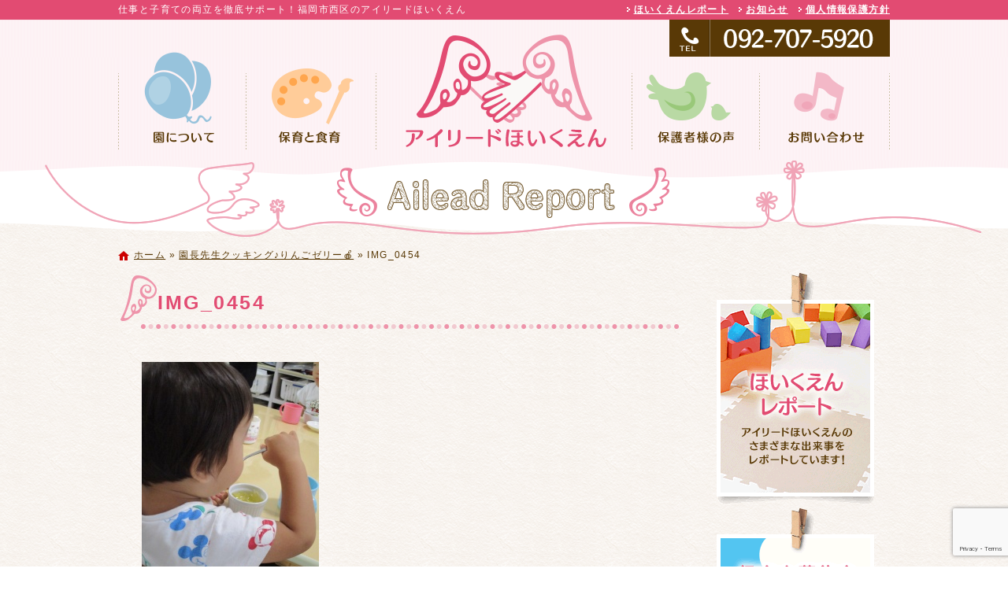

--- FILE ---
content_type: text/html; charset=UTF-8
request_url: https://ailead-hoikuen.com/blog/5126/img_0454-3/
body_size: 9530
content:
<!DOCTYPE html>
<html lang="ja">
<head>
<meta charset="UTF-8">
<meta name="viewport" content="width=device-width, maximum-scale=1">
<meta name="format-detection" content="telephone=no">
<meta name='robots' content='index, follow, max-image-preview:large, max-snippet:-1, max-video-preview:-1' />
	<style>img:is([sizes="auto" i], [sizes^="auto," i]) { contain-intrinsic-size: 3000px 1500px }</style>
	
	<!-- This site is optimized with the Yoast SEO plugin v25.7 - https://yoast.com/wordpress/plugins/seo/ -->
	<title>IMG_0454 - アイリードほいくえん</title>
	<link rel="canonical" href="https://ailead-hoikuen.com/blog/5126/img_0454-3/" />
	<meta property="og:locale" content="ja_JP" />
	<meta property="og:type" content="article" />
	<meta property="og:title" content="IMG_0454 - アイリードほいくえん" />
	<meta property="og:url" content="https://ailead-hoikuen.com/blog/5126/img_0454-3/" />
	<meta property="og:site_name" content="アイリードほいくえん" />
	<meta property="og:image" content="https://ailead-hoikuen.com/blog/5126/img_0454-3" />
	<meta property="og:image:width" content="1500" />
	<meta property="og:image:height" content="2000" />
	<meta property="og:image:type" content="image/jpeg" />
	<meta name="twitter:card" content="summary_large_image" />
	<script type="application/ld+json" class="yoast-schema-graph">{"@context":"https://schema.org","@graph":[{"@type":"WebPage","@id":"https://ailead-hoikuen.com/blog/5126/img_0454-3/","url":"https://ailead-hoikuen.com/blog/5126/img_0454-3/","name":"IMG_0454 - アイリードほいくえん","isPartOf":{"@id":"https://ailead-hoikuen.com/#website"},"primaryImageOfPage":{"@id":"https://ailead-hoikuen.com/blog/5126/img_0454-3/#primaryimage"},"image":{"@id":"https://ailead-hoikuen.com/blog/5126/img_0454-3/#primaryimage"},"thumbnailUrl":"https://ailead-hoikuen.com/wp-content/uploads/2021/08/IMG_0454.jpg","datePublished":"2021-08-06T06:34:59+00:00","breadcrumb":{"@id":"https://ailead-hoikuen.com/blog/5126/img_0454-3/#breadcrumb"},"inLanguage":"ja","potentialAction":[{"@type":"ReadAction","target":["https://ailead-hoikuen.com/blog/5126/img_0454-3/"]}]},{"@type":"ImageObject","inLanguage":"ja","@id":"https://ailead-hoikuen.com/blog/5126/img_0454-3/#primaryimage","url":"https://ailead-hoikuen.com/wp-content/uploads/2021/08/IMG_0454.jpg","contentUrl":"https://ailead-hoikuen.com/wp-content/uploads/2021/08/IMG_0454.jpg","width":1500,"height":2000},{"@type":"BreadcrumbList","@id":"https://ailead-hoikuen.com/blog/5126/img_0454-3/#breadcrumb","itemListElement":[{"@type":"ListItem","position":1,"name":"ホーム","item":"https://ailead-hoikuen.com/"},{"@type":"ListItem","position":2,"name":"園長先生クッキング♪りんごゼリー&#x1f34e;","item":"https://ailead-hoikuen.com/blog/5126/"},{"@type":"ListItem","position":3,"name":"IMG_0454"}]},{"@type":"WebSite","@id":"https://ailead-hoikuen.com/#website","url":"https://ailead-hoikuen.com/","name":"アイリードほいくえん","description":"仕事と子育ての両立を徹底サポート！福岡市西区のアイリードほいくえん","potentialAction":[{"@type":"SearchAction","target":{"@type":"EntryPoint","urlTemplate":"https://ailead-hoikuen.com/?s={search_term_string}"},"query-input":{"@type":"PropertyValueSpecification","valueRequired":true,"valueName":"search_term_string"}}],"inLanguage":"ja"}]}</script>
	<!-- / Yoast SEO plugin. -->


<link rel='dns-prefetch' href='//cdn.jsdelivr.net' />
<meta property="fb:app_id" content="204999083574858" />
<script type="text/javascript">
/* <![CDATA[ */
window._wpemojiSettings = {"baseUrl":"https:\/\/s.w.org\/images\/core\/emoji\/16.0.1\/72x72\/","ext":".png","svgUrl":"https:\/\/s.w.org\/images\/core\/emoji\/16.0.1\/svg\/","svgExt":".svg","source":{"concatemoji":"https:\/\/ailead-hoikuen.com\/wp-includes\/js\/wp-emoji-release.min.js"}};
/*! This file is auto-generated */
!function(s,n){var o,i,e;function c(e){try{var t={supportTests:e,timestamp:(new Date).valueOf()};sessionStorage.setItem(o,JSON.stringify(t))}catch(e){}}function p(e,t,n){e.clearRect(0,0,e.canvas.width,e.canvas.height),e.fillText(t,0,0);var t=new Uint32Array(e.getImageData(0,0,e.canvas.width,e.canvas.height).data),a=(e.clearRect(0,0,e.canvas.width,e.canvas.height),e.fillText(n,0,0),new Uint32Array(e.getImageData(0,0,e.canvas.width,e.canvas.height).data));return t.every(function(e,t){return e===a[t]})}function u(e,t){e.clearRect(0,0,e.canvas.width,e.canvas.height),e.fillText(t,0,0);for(var n=e.getImageData(16,16,1,1),a=0;a<n.data.length;a++)if(0!==n.data[a])return!1;return!0}function f(e,t,n,a){switch(t){case"flag":return n(e,"\ud83c\udff3\ufe0f\u200d\u26a7\ufe0f","\ud83c\udff3\ufe0f\u200b\u26a7\ufe0f")?!1:!n(e,"\ud83c\udde8\ud83c\uddf6","\ud83c\udde8\u200b\ud83c\uddf6")&&!n(e,"\ud83c\udff4\udb40\udc67\udb40\udc62\udb40\udc65\udb40\udc6e\udb40\udc67\udb40\udc7f","\ud83c\udff4\u200b\udb40\udc67\u200b\udb40\udc62\u200b\udb40\udc65\u200b\udb40\udc6e\u200b\udb40\udc67\u200b\udb40\udc7f");case"emoji":return!a(e,"\ud83e\udedf")}return!1}function g(e,t,n,a){var r="undefined"!=typeof WorkerGlobalScope&&self instanceof WorkerGlobalScope?new OffscreenCanvas(300,150):s.createElement("canvas"),o=r.getContext("2d",{willReadFrequently:!0}),i=(o.textBaseline="top",o.font="600 32px Arial",{});return e.forEach(function(e){i[e]=t(o,e,n,a)}),i}function t(e){var t=s.createElement("script");t.src=e,t.defer=!0,s.head.appendChild(t)}"undefined"!=typeof Promise&&(o="wpEmojiSettingsSupports",i=["flag","emoji"],n.supports={everything:!0,everythingExceptFlag:!0},e=new Promise(function(e){s.addEventListener("DOMContentLoaded",e,{once:!0})}),new Promise(function(t){var n=function(){try{var e=JSON.parse(sessionStorage.getItem(o));if("object"==typeof e&&"number"==typeof e.timestamp&&(new Date).valueOf()<e.timestamp+604800&&"object"==typeof e.supportTests)return e.supportTests}catch(e){}return null}();if(!n){if("undefined"!=typeof Worker&&"undefined"!=typeof OffscreenCanvas&&"undefined"!=typeof URL&&URL.createObjectURL&&"undefined"!=typeof Blob)try{var e="postMessage("+g.toString()+"("+[JSON.stringify(i),f.toString(),p.toString(),u.toString()].join(",")+"));",a=new Blob([e],{type:"text/javascript"}),r=new Worker(URL.createObjectURL(a),{name:"wpTestEmojiSupports"});return void(r.onmessage=function(e){c(n=e.data),r.terminate(),t(n)})}catch(e){}c(n=g(i,f,p,u))}t(n)}).then(function(e){for(var t in e)n.supports[t]=e[t],n.supports.everything=n.supports.everything&&n.supports[t],"flag"!==t&&(n.supports.everythingExceptFlag=n.supports.everythingExceptFlag&&n.supports[t]);n.supports.everythingExceptFlag=n.supports.everythingExceptFlag&&!n.supports.flag,n.DOMReady=!1,n.readyCallback=function(){n.DOMReady=!0}}).then(function(){return e}).then(function(){var e;n.supports.everything||(n.readyCallback(),(e=n.source||{}).concatemoji?t(e.concatemoji):e.wpemoji&&e.twemoji&&(t(e.twemoji),t(e.wpemoji)))}))}((window,document),window._wpemojiSettings);
/* ]]> */
</script>
<style id='wp-emoji-styles-inline-css' type='text/css'>

	img.wp-smiley, img.emoji {
		display: inline !important;
		border: none !important;
		box-shadow: none !important;
		height: 1em !important;
		width: 1em !important;
		margin: 0 0.07em !important;
		vertical-align: -0.1em !important;
		background: none !important;
		padding: 0 !important;
	}
</style>
<link rel='stylesheet' id='wp-block-library-css' href='https://ailead-hoikuen.com/wp-includes/css/dist/block-library/style.min.css' type='text/css' media='all' />
<style id='classic-theme-styles-inline-css' type='text/css'>
/*! This file is auto-generated */
.wp-block-button__link{color:#fff;background-color:#32373c;border-radius:9999px;box-shadow:none;text-decoration:none;padding:calc(.667em + 2px) calc(1.333em + 2px);font-size:1.125em}.wp-block-file__button{background:#32373c;color:#fff;text-decoration:none}
</style>
<style id='global-styles-inline-css' type='text/css'>
:root{--wp--preset--aspect-ratio--square: 1;--wp--preset--aspect-ratio--4-3: 4/3;--wp--preset--aspect-ratio--3-4: 3/4;--wp--preset--aspect-ratio--3-2: 3/2;--wp--preset--aspect-ratio--2-3: 2/3;--wp--preset--aspect-ratio--16-9: 16/9;--wp--preset--aspect-ratio--9-16: 9/16;--wp--preset--color--black: #000000;--wp--preset--color--cyan-bluish-gray: #abb8c3;--wp--preset--color--white: #ffffff;--wp--preset--color--pale-pink: #f78da7;--wp--preset--color--vivid-red: #cf2e2e;--wp--preset--color--luminous-vivid-orange: #ff6900;--wp--preset--color--luminous-vivid-amber: #fcb900;--wp--preset--color--light-green-cyan: #7bdcb5;--wp--preset--color--vivid-green-cyan: #00d084;--wp--preset--color--pale-cyan-blue: #8ed1fc;--wp--preset--color--vivid-cyan-blue: #0693e3;--wp--preset--color--vivid-purple: #9b51e0;--wp--preset--gradient--vivid-cyan-blue-to-vivid-purple: linear-gradient(135deg,rgba(6,147,227,1) 0%,rgb(155,81,224) 100%);--wp--preset--gradient--light-green-cyan-to-vivid-green-cyan: linear-gradient(135deg,rgb(122,220,180) 0%,rgb(0,208,130) 100%);--wp--preset--gradient--luminous-vivid-amber-to-luminous-vivid-orange: linear-gradient(135deg,rgba(252,185,0,1) 0%,rgba(255,105,0,1) 100%);--wp--preset--gradient--luminous-vivid-orange-to-vivid-red: linear-gradient(135deg,rgba(255,105,0,1) 0%,rgb(207,46,46) 100%);--wp--preset--gradient--very-light-gray-to-cyan-bluish-gray: linear-gradient(135deg,rgb(238,238,238) 0%,rgb(169,184,195) 100%);--wp--preset--gradient--cool-to-warm-spectrum: linear-gradient(135deg,rgb(74,234,220) 0%,rgb(151,120,209) 20%,rgb(207,42,186) 40%,rgb(238,44,130) 60%,rgb(251,105,98) 80%,rgb(254,248,76) 100%);--wp--preset--gradient--blush-light-purple: linear-gradient(135deg,rgb(255,206,236) 0%,rgb(152,150,240) 100%);--wp--preset--gradient--blush-bordeaux: linear-gradient(135deg,rgb(254,205,165) 0%,rgb(254,45,45) 50%,rgb(107,0,62) 100%);--wp--preset--gradient--luminous-dusk: linear-gradient(135deg,rgb(255,203,112) 0%,rgb(199,81,192) 50%,rgb(65,88,208) 100%);--wp--preset--gradient--pale-ocean: linear-gradient(135deg,rgb(255,245,203) 0%,rgb(182,227,212) 50%,rgb(51,167,181) 100%);--wp--preset--gradient--electric-grass: linear-gradient(135deg,rgb(202,248,128) 0%,rgb(113,206,126) 100%);--wp--preset--gradient--midnight: linear-gradient(135deg,rgb(2,3,129) 0%,rgb(40,116,252) 100%);--wp--preset--font-size--small: 13px;--wp--preset--font-size--medium: 20px;--wp--preset--font-size--large: 36px;--wp--preset--font-size--x-large: 42px;--wp--preset--spacing--20: 0.44rem;--wp--preset--spacing--30: 0.67rem;--wp--preset--spacing--40: 1rem;--wp--preset--spacing--50: 1.5rem;--wp--preset--spacing--60: 2.25rem;--wp--preset--spacing--70: 3.38rem;--wp--preset--spacing--80: 5.06rem;--wp--preset--shadow--natural: 6px 6px 9px rgba(0, 0, 0, 0.2);--wp--preset--shadow--deep: 12px 12px 50px rgba(0, 0, 0, 0.4);--wp--preset--shadow--sharp: 6px 6px 0px rgba(0, 0, 0, 0.2);--wp--preset--shadow--outlined: 6px 6px 0px -3px rgba(255, 255, 255, 1), 6px 6px rgba(0, 0, 0, 1);--wp--preset--shadow--crisp: 6px 6px 0px rgba(0, 0, 0, 1);}:where(.is-layout-flex){gap: 0.5em;}:where(.is-layout-grid){gap: 0.5em;}body .is-layout-flex{display: flex;}.is-layout-flex{flex-wrap: wrap;align-items: center;}.is-layout-flex > :is(*, div){margin: 0;}body .is-layout-grid{display: grid;}.is-layout-grid > :is(*, div){margin: 0;}:where(.wp-block-columns.is-layout-flex){gap: 2em;}:where(.wp-block-columns.is-layout-grid){gap: 2em;}:where(.wp-block-post-template.is-layout-flex){gap: 1.25em;}:where(.wp-block-post-template.is-layout-grid){gap: 1.25em;}.has-black-color{color: var(--wp--preset--color--black) !important;}.has-cyan-bluish-gray-color{color: var(--wp--preset--color--cyan-bluish-gray) !important;}.has-white-color{color: var(--wp--preset--color--white) !important;}.has-pale-pink-color{color: var(--wp--preset--color--pale-pink) !important;}.has-vivid-red-color{color: var(--wp--preset--color--vivid-red) !important;}.has-luminous-vivid-orange-color{color: var(--wp--preset--color--luminous-vivid-orange) !important;}.has-luminous-vivid-amber-color{color: var(--wp--preset--color--luminous-vivid-amber) !important;}.has-light-green-cyan-color{color: var(--wp--preset--color--light-green-cyan) !important;}.has-vivid-green-cyan-color{color: var(--wp--preset--color--vivid-green-cyan) !important;}.has-pale-cyan-blue-color{color: var(--wp--preset--color--pale-cyan-blue) !important;}.has-vivid-cyan-blue-color{color: var(--wp--preset--color--vivid-cyan-blue) !important;}.has-vivid-purple-color{color: var(--wp--preset--color--vivid-purple) !important;}.has-black-background-color{background-color: var(--wp--preset--color--black) !important;}.has-cyan-bluish-gray-background-color{background-color: var(--wp--preset--color--cyan-bluish-gray) !important;}.has-white-background-color{background-color: var(--wp--preset--color--white) !important;}.has-pale-pink-background-color{background-color: var(--wp--preset--color--pale-pink) !important;}.has-vivid-red-background-color{background-color: var(--wp--preset--color--vivid-red) !important;}.has-luminous-vivid-orange-background-color{background-color: var(--wp--preset--color--luminous-vivid-orange) !important;}.has-luminous-vivid-amber-background-color{background-color: var(--wp--preset--color--luminous-vivid-amber) !important;}.has-light-green-cyan-background-color{background-color: var(--wp--preset--color--light-green-cyan) !important;}.has-vivid-green-cyan-background-color{background-color: var(--wp--preset--color--vivid-green-cyan) !important;}.has-pale-cyan-blue-background-color{background-color: var(--wp--preset--color--pale-cyan-blue) !important;}.has-vivid-cyan-blue-background-color{background-color: var(--wp--preset--color--vivid-cyan-blue) !important;}.has-vivid-purple-background-color{background-color: var(--wp--preset--color--vivid-purple) !important;}.has-black-border-color{border-color: var(--wp--preset--color--black) !important;}.has-cyan-bluish-gray-border-color{border-color: var(--wp--preset--color--cyan-bluish-gray) !important;}.has-white-border-color{border-color: var(--wp--preset--color--white) !important;}.has-pale-pink-border-color{border-color: var(--wp--preset--color--pale-pink) !important;}.has-vivid-red-border-color{border-color: var(--wp--preset--color--vivid-red) !important;}.has-luminous-vivid-orange-border-color{border-color: var(--wp--preset--color--luminous-vivid-orange) !important;}.has-luminous-vivid-amber-border-color{border-color: var(--wp--preset--color--luminous-vivid-amber) !important;}.has-light-green-cyan-border-color{border-color: var(--wp--preset--color--light-green-cyan) !important;}.has-vivid-green-cyan-border-color{border-color: var(--wp--preset--color--vivid-green-cyan) !important;}.has-pale-cyan-blue-border-color{border-color: var(--wp--preset--color--pale-cyan-blue) !important;}.has-vivid-cyan-blue-border-color{border-color: var(--wp--preset--color--vivid-cyan-blue) !important;}.has-vivid-purple-border-color{border-color: var(--wp--preset--color--vivid-purple) !important;}.has-vivid-cyan-blue-to-vivid-purple-gradient-background{background: var(--wp--preset--gradient--vivid-cyan-blue-to-vivid-purple) !important;}.has-light-green-cyan-to-vivid-green-cyan-gradient-background{background: var(--wp--preset--gradient--light-green-cyan-to-vivid-green-cyan) !important;}.has-luminous-vivid-amber-to-luminous-vivid-orange-gradient-background{background: var(--wp--preset--gradient--luminous-vivid-amber-to-luminous-vivid-orange) !important;}.has-luminous-vivid-orange-to-vivid-red-gradient-background{background: var(--wp--preset--gradient--luminous-vivid-orange-to-vivid-red) !important;}.has-very-light-gray-to-cyan-bluish-gray-gradient-background{background: var(--wp--preset--gradient--very-light-gray-to-cyan-bluish-gray) !important;}.has-cool-to-warm-spectrum-gradient-background{background: var(--wp--preset--gradient--cool-to-warm-spectrum) !important;}.has-blush-light-purple-gradient-background{background: var(--wp--preset--gradient--blush-light-purple) !important;}.has-blush-bordeaux-gradient-background{background: var(--wp--preset--gradient--blush-bordeaux) !important;}.has-luminous-dusk-gradient-background{background: var(--wp--preset--gradient--luminous-dusk) !important;}.has-pale-ocean-gradient-background{background: var(--wp--preset--gradient--pale-ocean) !important;}.has-electric-grass-gradient-background{background: var(--wp--preset--gradient--electric-grass) !important;}.has-midnight-gradient-background{background: var(--wp--preset--gradient--midnight) !important;}.has-small-font-size{font-size: var(--wp--preset--font-size--small) !important;}.has-medium-font-size{font-size: var(--wp--preset--font-size--medium) !important;}.has-large-font-size{font-size: var(--wp--preset--font-size--large) !important;}.has-x-large-font-size{font-size: var(--wp--preset--font-size--x-large) !important;}
:where(.wp-block-post-template.is-layout-flex){gap: 1.25em;}:where(.wp-block-post-template.is-layout-grid){gap: 1.25em;}
:where(.wp-block-columns.is-layout-flex){gap: 2em;}:where(.wp-block-columns.is-layout-grid){gap: 2em;}
:root :where(.wp-block-pullquote){font-size: 1.5em;line-height: 1.6;}
</style>
<link rel='stylesheet' id='contact-form-7-css' href='https://ailead-hoikuen.com/wp-content/plugins/contact-form-7/includes/css/styles.css' type='text/css' media='all' />
<link rel='stylesheet' id='fontawesome-css' href='https://cdn.jsdelivr.net/npm/font-awesome@4.7.0/css/font-awesome.min.css' type='text/css' media='all' />
<link rel='stylesheet' id='parent-base-css' href='https://ailead-hoikuen.com/wp-content/themes/simpleone/css/base.css' type='text/css' media='all' />
<link rel='stylesheet' id='pc-base-css' href='https://ailead-hoikuen.com/wp-content/themes/simpleone-custom/css/base.css' type='text/css' media='all' />
<link rel='stylesheet' id='parent-editor-css' href='https://ailead-hoikuen.com/wp-content/themes/simpleone/css/editor-style.css' type='text/css' media='all' />
<link rel='stylesheet' id='pc-editor-css' href='https://ailead-hoikuen.com/wp-content/themes/simpleone-custom/css/editor-style.css' type='text/css' media='all' />
<link rel='stylesheet' id='parent-post-css' href='https://ailead-hoikuen.com/wp-content/themes/simpleone/css/post.css' type='text/css' media='all' />
<link rel='stylesheet' id='pc-post-css' href='https://ailead-hoikuen.com/wp-content/themes/simpleone-custom/css/post.css' type='text/css' media='all' />
<link rel='stylesheet' id='magnific-css' href='https://cdn.jsdelivr.net/npm/magnific-popup@1.0.1/dist/magnific-popup.css' type='text/css' media='all' />
<script type="text/javascript" src="https://cdn.jsdelivr.net/npm/jquery@1.12.4/dist/jquery.min.js" id="jquery-js"></script>
<link rel="https://api.w.org/" href="https://ailead-hoikuen.com/wp-json/" /><link rel="alternate" title="JSON" type="application/json" href="https://ailead-hoikuen.com/wp-json/wp/v2/media/5134" /><link rel="alternate" title="oEmbed (JSON)" type="application/json+oembed" href="https://ailead-hoikuen.com/wp-json/oembed/1.0/embed?url=https%3A%2F%2Failead-hoikuen.com%2Fblog%2F5126%2Fimg_0454-3%2F" />
<link rel="alternate" title="oEmbed (XML)" type="text/xml+oembed" href="https://ailead-hoikuen.com/wp-json/oembed/1.0/embed?url=https%3A%2F%2Failead-hoikuen.com%2Fblog%2F5126%2Fimg_0454-3%2F&#038;format=xml" />
<link rel="shortcut icon" href="https://ailead-hoikuen.com/wp-content/themes/simpleone-custom/img/favicon.ico" />
<!-- Google Analytics -->
<script async src="https://www.googletagmanager.com/gtag/js?id=G-RHX6NWK4HT"></script>
<script>
    window.dataLayer = window.dataLayer || [];
    function gtag(){dataLayer.push(arguments);}
    gtag('js', new Date());
    gtag('config', 'G-RHX6NWK4HT');

    $(function(){
        $('.sp_tel a').click(function(){
            gtag('event', 'click', {'event_category': 'button', 'event_label': 'call_button', 'value': 1});
        });

        $('#form_submit').click(function(){
            gtag('event', 'click', {'event_category': 'button', 'event_label': 'contact_form_button', 'value': 1});
        });
    });
</script>
<!-- End Google Analytics -->
<!-- この URL で利用できる AMP HTML バージョンはありません。 --></head>

<body id="top" class="attachment wp-singular attachment-template-default single single-attachment postid-5134 attachmentid-5134 attachment-jpeg wp-theme-simpleone wp-child-theme-simpleone-custom layout-default navi-default sidebar-right">
<!-- main_wrap -->
<div id="main_wrap">

    <!-- header -->
<header id="header">
    <div id="header_wrap">
        <div id="desc_wrap" class="clearfix">
            <h1 class="description">仕事と子育ての両立を徹底サポート！福岡市西区のアイリードほいくえん</h1>
            <ul id="assist" class="clearfix"><li id="menu-item-45" class="menu-item menu-item-type-post_type menu-item-object-page current_page_parent menu-item-45"><a href="https://ailead-hoikuen.com/blog/">ほいくえんレポート</a></li>
<li id="menu-item-44" class="menu-item menu-item-type-post_type menu-item-object-page menu-item-44"><a href="https://ailead-hoikuen.com/news/">お知らせ</a></li>
<li id="menu-item-43" class="menu-item menu-item-type-post_type menu-item-object-page menu-item-43"><a href="https://ailead-hoikuen.com/privacy/">個人情報保護方針</a></li>
</ul>        </div>
        <div id="logo_wrap" class="clearfix">
            <h2 class="logo"><a href="https://ailead-hoikuen.com"><img src="https://ailead-hoikuen.com/wp-content/themes/simpleone-custom/img/logo.png" alt="アイリードほいくえん"></a></h2>
                                                <div class="number"><a href="https://ailead-hoikuen.com/contact/" class="opacity"><img width="280" height="47" src="https://ailead-hoikuen.com/wp-content/uploads/2018/02/head_number.png" class="attachment-full size-full" alt="" decoding="async" /></a></div>
                                    </div>
    </div>
</header>
<!-- /header -->

<!-- global -->
<nav id="global">
    <div id="global_wrap">
        <ul id="global_nav" class="clearfix"><li id="menu-item-30" class="menu-item menu-item-type-post_type menu-item-object-page menu-item-30"><a href="https://ailead-hoikuen.com/about/">園について</a></li>
<li id="menu-item-31" class="menu-item menu-item-type-post_type menu-item-object-page menu-item-31"><a href="https://ailead-hoikuen.com/program/">保育と食育</a></li>
<li id="menu-item-32" class="menu-item menu-item-type-post_type menu-item-object-page menu-item-home menu-item-32"><a href="https://ailead-hoikuen.com/">トップページ</a></li>
<li id="menu-item-33" class="menu-item menu-item-type-post_type menu-item-object-page menu-item-33"><a href="https://ailead-hoikuen.com/voice/">保護者様の声</a></li>
<li id="menu-item-34" class="menu-item menu-item-type-post_type menu-item-object-page menu-item-34"><a href="https://ailead-hoikuen.com/contact/">お問い合わせ</a></li>
</ul>    </div>
</nav>
<!-- /global -->


<!-- page_image -->
<div id="page_image"><div id="page_image_wrap"><img src="https://ailead-hoikuen.com/wp-content/themes/simpleone-custom/img/blog-ttl.png" alt="ほいくえんレポート"></div></div>
<!-- /page_image -->


<!-- breadcrumb -->
<div id="breadcrumb">
    <div id="breadcrumb_wrap" class="clearfix">
        <p class="breadcrumbs"><span><span><a href="https://ailead-hoikuen.com/">ホーム</a></span> » <span><a href="https://ailead-hoikuen.com/blog/5126/">園長先生クッキング♪りんごゼリー&#x1f34e;</a></span> » <span class="breadcrumb_last" aria-current="page">IMG_0454</span></span></p>    </div>
</div>
<!-- /breadcrumb -->

<!-- contents -->
<div id="contents">
<div id="contents_wrap" class="clearfix">

    <!-- main_column -->
    <section id="main_column">

        <h1 class="midashi01">IMG_0454</h1>
        <div class="post_content wysiwyg clearfix">
            <p class="attachment"><a href='https://ailead-hoikuen.com/wp-content/uploads/2021/08/IMG_0454.jpg'><img fetchpriority="high" decoding="async" width="225" height="300" src="https://ailead-hoikuen.com/wp-content/uploads/2021/08/IMG_0454-225x300.jpg" class="attachment-medium size-medium" alt="" /></a></p>
        </div>

            <div id="footer_bnr">
                                    <p><a href="https://ailead-hoikuen.com/contact/" class="opacity"><img src="https://ailead-hoikuen.com/wp-content/uploads/2018/12/bannar_footer-1-730x240.png" alt="" /></a></p>
                        </div>

    </section>
    <!-- /main_column -->

    <aside id="sidebar">
                                <ul id="side_bnr">
                                                                        <li><a href="https://ailead-hoikuen.com/blog" class="opacity"><img src="https://ailead-hoikuen.com/wp-content/uploads/2018/02/bannar_blog.png" alt="" /></a></li>
                                                                                                            <li><img src="https://ailead-hoikuen.com/wp-content/uploads/2018/02/bannar_boshu.png" alt="" /></li>
                                                                                                            <li><a href="https://k-sengen.pref.fukuoka.lg.jp/kosodate/index" class="opacity"><img src="https://ailead-hoikuen.com/wp-content/uploads/2018/02/bannar_kosodateouen.png" alt="" /></a></li>
                                                                                                            <li><a href="http://www.mhlw.go.jp/stf/seisakunitsuite/bunya/koyou_roudou/koyoukintou/ryouritsu/index.html" class="opacity"><img src="https://ailead-hoikuen.com/wp-content/uploads/2018/02/bannar_ryouritusien.png" alt="" /></a></li>
                                                        </ul>
        <div id="side_sns">
                        <div class="share_buttons clearfix">
    <div class="button_twitter">
        <a href="https://twitter.com/share" class="twitter-share-button" data-text="アイリードほいくえん" data-url="https://ailead-hoikuen.com" data-lang="ja" data-count="horizontal">ツイート</a>
    </div>
    <div class="button_facebook">
        <div class="fb-like" data-href="https://ailead-hoikuen.com" data-width="200" data-layout="button_count" data-show-faces="false" data-send="false"></div>
    </div>
    <div class="button_hatena">
        <a href="https://b.hatena.ne.jp/entry/https://ailead-hoikuen.com" class="hatena-bookmark-button" data-hatena-bookmark-title="アイリードほいくえん" data-hatena-bookmark-layout="basic-label-counter" data-hatena-bookmark-lang="ja" title="このエントリーをはてなブックマークに追加"><img src="https://b.st-hatena.com/images/entry-button/button-only@2x.png" alt="このエントリーをはてなブックマークに追加" width="20" height="20" style="border: none;" /></a>
    </div>
    <div class="button_line">
        <div class="line-it-button" data-lang="ja" data-type="like" data-share="true" data-url="https://ailead-hoikuen.com" style="display: none;"></div>
    </div>
    <div class="button_pocket">
        <a data-pocket-label="pocket" data-pocket-count="horizontal" class="pocket-btn" data-lang="ja" data-save-url="https://ailead-hoikuen.com"></a>
    </div>
</div>    </div>
</aside>
</div>
</div>
<!-- /contents -->

<div id="pagetop">
    <div id="pagetop_wrap" class="clearfix">
        <p><a href="#top">ページトップへ戻る</a></p>
    </div>
</div>

<!-- footer -->
<footer id="footer">
    <div id="footer_wrap">
        <ul id="footer_nav" class="clearfix"><li id="menu-item-42" class="menu-item menu-item-type-post_type menu-item-object-page menu-item-home menu-item-42"><a href="https://ailead-hoikuen.com/">トップページ</a></li>
<li id="menu-item-41" class="menu-item menu-item-type-post_type menu-item-object-page menu-item-41"><a href="https://ailead-hoikuen.com/about/">園について</a></li>
<li id="menu-item-40" class="menu-item menu-item-type-post_type menu-item-object-page menu-item-40"><a href="https://ailead-hoikuen.com/program/">保育と食育</a></li>
<li id="menu-item-39" class="menu-item menu-item-type-post_type menu-item-object-page menu-item-39"><a href="https://ailead-hoikuen.com/voice/">保護者様の声</a></li>
<li id="menu-item-38" class="menu-item menu-item-type-post_type menu-item-object-page menu-item-38"><a href="https://ailead-hoikuen.com/contact/">お問い合わせ</a></li>
<li id="menu-item-37" class="menu-item menu-item-type-post_type menu-item-object-page current_page_parent menu-item-37"><a href="https://ailead-hoikuen.com/blog/">ほいくえんレポート</a></li>
<li id="menu-item-36" class="menu-item menu-item-type-post_type menu-item-object-page menu-item-36"><a href="https://ailead-hoikuen.com/news/">お知らせ</a></li>
<li id="menu-item-35" class="menu-item menu-item-type-post_type menu-item-object-page menu-item-35"><a href="https://ailead-hoikuen.com/privacy/">個人情報保護方針</a></li>
</ul>        <p id="copyright">&#169; 2018 アイリードほいくえん.</p>    </div>
</footer>
<!-- /footer -->
</div>
<!-- /main_wrap -->

<script type="speculationrules">
{"prefetch":[{"source":"document","where":{"and":[{"href_matches":"\/*"},{"not":{"href_matches":["\/wp-*.php","\/wp-admin\/*","\/wp-content\/uploads\/*","\/wp-content\/*","\/wp-content\/plugins\/*","\/wp-content\/themes\/simpleone-custom\/*","\/wp-content\/themes\/simpleone\/*","\/*\\?(.+)"]}},{"not":{"selector_matches":"a[rel~=\"nofollow\"]"}},{"not":{"selector_matches":".no-prefetch, .no-prefetch a"}}]},"eagerness":"conservative"}]}
</script>
<script type="text/javascript" src="https://ailead-hoikuen.com/wp-includes/js/dist/hooks.min.js" id="wp-hooks-js"></script>
<script type="text/javascript" src="https://ailead-hoikuen.com/wp-includes/js/dist/i18n.min.js" id="wp-i18n-js"></script>
<script type="text/javascript" id="wp-i18n-js-after">
/* <![CDATA[ */
wp.i18n.setLocaleData( { 'text direction\u0004ltr': [ 'ltr' ] } );
/* ]]> */
</script>
<script type="text/javascript" src="https://ailead-hoikuen.com/wp-content/plugins/contact-form-7/includes/swv/js/index.js" id="swv-js"></script>
<script type="text/javascript" id="contact-form-7-js-translations">
/* <![CDATA[ */
( function( domain, translations ) {
	var localeData = translations.locale_data[ domain ] || translations.locale_data.messages;
	localeData[""].domain = domain;
	wp.i18n.setLocaleData( localeData, domain );
} )( "contact-form-7", {"translation-revision-date":"2025-08-05 08:50:03+0000","generator":"GlotPress\/4.0.1","domain":"messages","locale_data":{"messages":{"":{"domain":"messages","plural-forms":"nplurals=1; plural=0;","lang":"ja_JP"},"This contact form is placed in the wrong place.":["\u3053\u306e\u30b3\u30f3\u30bf\u30af\u30c8\u30d5\u30a9\u30fc\u30e0\u306f\u9593\u9055\u3063\u305f\u4f4d\u7f6e\u306b\u7f6e\u304b\u308c\u3066\u3044\u307e\u3059\u3002"],"Error:":["\u30a8\u30e9\u30fc:"]}},"comment":{"reference":"includes\/js\/index.js"}} );
/* ]]> */
</script>
<script type="text/javascript" id="contact-form-7-js-before">
/* <![CDATA[ */
var wpcf7 = {
    "api": {
        "root": "https:\/\/ailead-hoikuen.com\/wp-json\/",
        "namespace": "contact-form-7\/v1"
    }
};
/* ]]> */
</script>
<script type="text/javascript" src="https://ailead-hoikuen.com/wp-content/plugins/contact-form-7/includes/js/index.js" id="contact-form-7-js"></script>
<script type="text/javascript" src="https://ailead-hoikuen.com/wp-includes/js/imagesloaded.min.js" id="imagesloaded-js"></script>
<script type="text/javascript" src="https://cdn.jsdelivr.net/npm/scroll-depth@1.0.0/jquery.scrolldepth.min.js" id="scrolldepth-js"></script>
<script type="text/javascript" src="https://cdn.jsdelivr.net/npm/jquery-match-height@0.7.2/dist/jquery.matchHeight.min.js" id="match-height-js"></script>
<script type="text/javascript" src="https://cdn.jsdelivr.net/npm/magnific-popup@1.0.1/dist/jquery.magnific-popup.min.js" id="magnific-js"></script>
<script type="text/javascript" src="https://ailead-hoikuen.com/wp-includes/js/comment-reply.min.js" id="comment-reply-js" async="async" data-wp-strategy="async"></script>
<script type="text/javascript" src="https://ailead-hoikuen.com/wp-content/themes/simpleone/js/jquery.common.js" id="common-all-js"></script>
<script type="text/javascript" src="https://ailead-hoikuen.com/wp-content/themes/simpleone/js/jquery.scroll.js" id="pc-scroll-js"></script>
<script type="text/javascript" src="https://www.google.com/recaptcha/api.js?render=6Lccxv0ZAAAAAHZySI2l6kzAe5a1AJrlDe9_s8wo&amp;ver=3.0" id="google-recaptcha-js"></script>
<script type="text/javascript" src="https://ailead-hoikuen.com/wp-includes/js/dist/vendor/wp-polyfill.min.js" id="wp-polyfill-js"></script>
<script type="text/javascript" id="wpcf7-recaptcha-js-before">
/* <![CDATA[ */
var wpcf7_recaptcha = {
    "sitekey": "6Lccxv0ZAAAAAHZySI2l6kzAe5a1AJrlDe9_s8wo",
    "actions": {
        "homepage": "homepage",
        "contactform": "contactform"
    }
};
/* ]]> */
</script>
<script type="text/javascript" src="https://ailead-hoikuen.com/wp-content/plugins/contact-form-7/modules/recaptcha/index.js" id="wpcf7-recaptcha-js"></script>
<!-- facebook -->
<div id="fb-root"></div>
<script>(function(d, s, id) {
var js, fjs = d.getElementsByTagName(s)[0];
if (d.getElementById(id)) return;
js = d.createElement(s); js.id = id;
js.src = "//connect.facebook.net/ja_JP/sdk.js#xfbml=1&appId=204999083574858&version=v2.3";
fjs.parentNode.insertBefore(js, fjs);
}(document, 'script', 'facebook-jssdk'));</script>
<!-- pocket -->
<script type="text/javascript">!function(d,i){if(!d.getElementById(i)){var j=d.createElement("script");j.id=i;j.src="https://widgets.getpocket.com/v1/j/btn.js?v=1";var w=d.getElementById(i);d.body.appendChild(j);}}(document,"pocket-btn-js");</script>
<!-- hatena -->
<script type="text/javascript" src="https://b.st-hatena.com/js/bookmark_button.js" charset="utf-8" async="async"></script>
<!-- twitter -->
<script>!function(d,s,id){var js,fjs=d.getElementsByTagName(s)[0],p=/^http:/.test(d.location)?'http':'https';if(!d.getElementById(id)){js=d.createElement(s);js.id=id;js.async = true;js.src=p+'://platform.twitter.com/widgets.js';fjs.parentNode.insertBefore(js,fjs);}}(document, 'script', 'twitter-wjs');</script>
<!-- line -->
<script src="https://d.line-scdn.net/r/web/social-plugin/js/thirdparty/loader.min.js" async="async" defer="defer"></script>
</body>
</html>

--- FILE ---
content_type: text/html; charset=utf-8
request_url: https://www.google.com/recaptcha/api2/anchor?ar=1&k=6Lccxv0ZAAAAAHZySI2l6kzAe5a1AJrlDe9_s8wo&co=aHR0cHM6Ly9haWxlYWQtaG9pa3Vlbi5jb206NDQz&hl=en&v=N67nZn4AqZkNcbeMu4prBgzg&size=invisible&anchor-ms=20000&execute-ms=30000&cb=cfawmfg6h7fs
body_size: 48485
content:
<!DOCTYPE HTML><html dir="ltr" lang="en"><head><meta http-equiv="Content-Type" content="text/html; charset=UTF-8">
<meta http-equiv="X-UA-Compatible" content="IE=edge">
<title>reCAPTCHA</title>
<style type="text/css">
/* cyrillic-ext */
@font-face {
  font-family: 'Roboto';
  font-style: normal;
  font-weight: 400;
  font-stretch: 100%;
  src: url(//fonts.gstatic.com/s/roboto/v48/KFO7CnqEu92Fr1ME7kSn66aGLdTylUAMa3GUBHMdazTgWw.woff2) format('woff2');
  unicode-range: U+0460-052F, U+1C80-1C8A, U+20B4, U+2DE0-2DFF, U+A640-A69F, U+FE2E-FE2F;
}
/* cyrillic */
@font-face {
  font-family: 'Roboto';
  font-style: normal;
  font-weight: 400;
  font-stretch: 100%;
  src: url(//fonts.gstatic.com/s/roboto/v48/KFO7CnqEu92Fr1ME7kSn66aGLdTylUAMa3iUBHMdazTgWw.woff2) format('woff2');
  unicode-range: U+0301, U+0400-045F, U+0490-0491, U+04B0-04B1, U+2116;
}
/* greek-ext */
@font-face {
  font-family: 'Roboto';
  font-style: normal;
  font-weight: 400;
  font-stretch: 100%;
  src: url(//fonts.gstatic.com/s/roboto/v48/KFO7CnqEu92Fr1ME7kSn66aGLdTylUAMa3CUBHMdazTgWw.woff2) format('woff2');
  unicode-range: U+1F00-1FFF;
}
/* greek */
@font-face {
  font-family: 'Roboto';
  font-style: normal;
  font-weight: 400;
  font-stretch: 100%;
  src: url(//fonts.gstatic.com/s/roboto/v48/KFO7CnqEu92Fr1ME7kSn66aGLdTylUAMa3-UBHMdazTgWw.woff2) format('woff2');
  unicode-range: U+0370-0377, U+037A-037F, U+0384-038A, U+038C, U+038E-03A1, U+03A3-03FF;
}
/* math */
@font-face {
  font-family: 'Roboto';
  font-style: normal;
  font-weight: 400;
  font-stretch: 100%;
  src: url(//fonts.gstatic.com/s/roboto/v48/KFO7CnqEu92Fr1ME7kSn66aGLdTylUAMawCUBHMdazTgWw.woff2) format('woff2');
  unicode-range: U+0302-0303, U+0305, U+0307-0308, U+0310, U+0312, U+0315, U+031A, U+0326-0327, U+032C, U+032F-0330, U+0332-0333, U+0338, U+033A, U+0346, U+034D, U+0391-03A1, U+03A3-03A9, U+03B1-03C9, U+03D1, U+03D5-03D6, U+03F0-03F1, U+03F4-03F5, U+2016-2017, U+2034-2038, U+203C, U+2040, U+2043, U+2047, U+2050, U+2057, U+205F, U+2070-2071, U+2074-208E, U+2090-209C, U+20D0-20DC, U+20E1, U+20E5-20EF, U+2100-2112, U+2114-2115, U+2117-2121, U+2123-214F, U+2190, U+2192, U+2194-21AE, U+21B0-21E5, U+21F1-21F2, U+21F4-2211, U+2213-2214, U+2216-22FF, U+2308-230B, U+2310, U+2319, U+231C-2321, U+2336-237A, U+237C, U+2395, U+239B-23B7, U+23D0, U+23DC-23E1, U+2474-2475, U+25AF, U+25B3, U+25B7, U+25BD, U+25C1, U+25CA, U+25CC, U+25FB, U+266D-266F, U+27C0-27FF, U+2900-2AFF, U+2B0E-2B11, U+2B30-2B4C, U+2BFE, U+3030, U+FF5B, U+FF5D, U+1D400-1D7FF, U+1EE00-1EEFF;
}
/* symbols */
@font-face {
  font-family: 'Roboto';
  font-style: normal;
  font-weight: 400;
  font-stretch: 100%;
  src: url(//fonts.gstatic.com/s/roboto/v48/KFO7CnqEu92Fr1ME7kSn66aGLdTylUAMaxKUBHMdazTgWw.woff2) format('woff2');
  unicode-range: U+0001-000C, U+000E-001F, U+007F-009F, U+20DD-20E0, U+20E2-20E4, U+2150-218F, U+2190, U+2192, U+2194-2199, U+21AF, U+21E6-21F0, U+21F3, U+2218-2219, U+2299, U+22C4-22C6, U+2300-243F, U+2440-244A, U+2460-24FF, U+25A0-27BF, U+2800-28FF, U+2921-2922, U+2981, U+29BF, U+29EB, U+2B00-2BFF, U+4DC0-4DFF, U+FFF9-FFFB, U+10140-1018E, U+10190-1019C, U+101A0, U+101D0-101FD, U+102E0-102FB, U+10E60-10E7E, U+1D2C0-1D2D3, U+1D2E0-1D37F, U+1F000-1F0FF, U+1F100-1F1AD, U+1F1E6-1F1FF, U+1F30D-1F30F, U+1F315, U+1F31C, U+1F31E, U+1F320-1F32C, U+1F336, U+1F378, U+1F37D, U+1F382, U+1F393-1F39F, U+1F3A7-1F3A8, U+1F3AC-1F3AF, U+1F3C2, U+1F3C4-1F3C6, U+1F3CA-1F3CE, U+1F3D4-1F3E0, U+1F3ED, U+1F3F1-1F3F3, U+1F3F5-1F3F7, U+1F408, U+1F415, U+1F41F, U+1F426, U+1F43F, U+1F441-1F442, U+1F444, U+1F446-1F449, U+1F44C-1F44E, U+1F453, U+1F46A, U+1F47D, U+1F4A3, U+1F4B0, U+1F4B3, U+1F4B9, U+1F4BB, U+1F4BF, U+1F4C8-1F4CB, U+1F4D6, U+1F4DA, U+1F4DF, U+1F4E3-1F4E6, U+1F4EA-1F4ED, U+1F4F7, U+1F4F9-1F4FB, U+1F4FD-1F4FE, U+1F503, U+1F507-1F50B, U+1F50D, U+1F512-1F513, U+1F53E-1F54A, U+1F54F-1F5FA, U+1F610, U+1F650-1F67F, U+1F687, U+1F68D, U+1F691, U+1F694, U+1F698, U+1F6AD, U+1F6B2, U+1F6B9-1F6BA, U+1F6BC, U+1F6C6-1F6CF, U+1F6D3-1F6D7, U+1F6E0-1F6EA, U+1F6F0-1F6F3, U+1F6F7-1F6FC, U+1F700-1F7FF, U+1F800-1F80B, U+1F810-1F847, U+1F850-1F859, U+1F860-1F887, U+1F890-1F8AD, U+1F8B0-1F8BB, U+1F8C0-1F8C1, U+1F900-1F90B, U+1F93B, U+1F946, U+1F984, U+1F996, U+1F9E9, U+1FA00-1FA6F, U+1FA70-1FA7C, U+1FA80-1FA89, U+1FA8F-1FAC6, U+1FACE-1FADC, U+1FADF-1FAE9, U+1FAF0-1FAF8, U+1FB00-1FBFF;
}
/* vietnamese */
@font-face {
  font-family: 'Roboto';
  font-style: normal;
  font-weight: 400;
  font-stretch: 100%;
  src: url(//fonts.gstatic.com/s/roboto/v48/KFO7CnqEu92Fr1ME7kSn66aGLdTylUAMa3OUBHMdazTgWw.woff2) format('woff2');
  unicode-range: U+0102-0103, U+0110-0111, U+0128-0129, U+0168-0169, U+01A0-01A1, U+01AF-01B0, U+0300-0301, U+0303-0304, U+0308-0309, U+0323, U+0329, U+1EA0-1EF9, U+20AB;
}
/* latin-ext */
@font-face {
  font-family: 'Roboto';
  font-style: normal;
  font-weight: 400;
  font-stretch: 100%;
  src: url(//fonts.gstatic.com/s/roboto/v48/KFO7CnqEu92Fr1ME7kSn66aGLdTylUAMa3KUBHMdazTgWw.woff2) format('woff2');
  unicode-range: U+0100-02BA, U+02BD-02C5, U+02C7-02CC, U+02CE-02D7, U+02DD-02FF, U+0304, U+0308, U+0329, U+1D00-1DBF, U+1E00-1E9F, U+1EF2-1EFF, U+2020, U+20A0-20AB, U+20AD-20C0, U+2113, U+2C60-2C7F, U+A720-A7FF;
}
/* latin */
@font-face {
  font-family: 'Roboto';
  font-style: normal;
  font-weight: 400;
  font-stretch: 100%;
  src: url(//fonts.gstatic.com/s/roboto/v48/KFO7CnqEu92Fr1ME7kSn66aGLdTylUAMa3yUBHMdazQ.woff2) format('woff2');
  unicode-range: U+0000-00FF, U+0131, U+0152-0153, U+02BB-02BC, U+02C6, U+02DA, U+02DC, U+0304, U+0308, U+0329, U+2000-206F, U+20AC, U+2122, U+2191, U+2193, U+2212, U+2215, U+FEFF, U+FFFD;
}
/* cyrillic-ext */
@font-face {
  font-family: 'Roboto';
  font-style: normal;
  font-weight: 500;
  font-stretch: 100%;
  src: url(//fonts.gstatic.com/s/roboto/v48/KFO7CnqEu92Fr1ME7kSn66aGLdTylUAMa3GUBHMdazTgWw.woff2) format('woff2');
  unicode-range: U+0460-052F, U+1C80-1C8A, U+20B4, U+2DE0-2DFF, U+A640-A69F, U+FE2E-FE2F;
}
/* cyrillic */
@font-face {
  font-family: 'Roboto';
  font-style: normal;
  font-weight: 500;
  font-stretch: 100%;
  src: url(//fonts.gstatic.com/s/roboto/v48/KFO7CnqEu92Fr1ME7kSn66aGLdTylUAMa3iUBHMdazTgWw.woff2) format('woff2');
  unicode-range: U+0301, U+0400-045F, U+0490-0491, U+04B0-04B1, U+2116;
}
/* greek-ext */
@font-face {
  font-family: 'Roboto';
  font-style: normal;
  font-weight: 500;
  font-stretch: 100%;
  src: url(//fonts.gstatic.com/s/roboto/v48/KFO7CnqEu92Fr1ME7kSn66aGLdTylUAMa3CUBHMdazTgWw.woff2) format('woff2');
  unicode-range: U+1F00-1FFF;
}
/* greek */
@font-face {
  font-family: 'Roboto';
  font-style: normal;
  font-weight: 500;
  font-stretch: 100%;
  src: url(//fonts.gstatic.com/s/roboto/v48/KFO7CnqEu92Fr1ME7kSn66aGLdTylUAMa3-UBHMdazTgWw.woff2) format('woff2');
  unicode-range: U+0370-0377, U+037A-037F, U+0384-038A, U+038C, U+038E-03A1, U+03A3-03FF;
}
/* math */
@font-face {
  font-family: 'Roboto';
  font-style: normal;
  font-weight: 500;
  font-stretch: 100%;
  src: url(//fonts.gstatic.com/s/roboto/v48/KFO7CnqEu92Fr1ME7kSn66aGLdTylUAMawCUBHMdazTgWw.woff2) format('woff2');
  unicode-range: U+0302-0303, U+0305, U+0307-0308, U+0310, U+0312, U+0315, U+031A, U+0326-0327, U+032C, U+032F-0330, U+0332-0333, U+0338, U+033A, U+0346, U+034D, U+0391-03A1, U+03A3-03A9, U+03B1-03C9, U+03D1, U+03D5-03D6, U+03F0-03F1, U+03F4-03F5, U+2016-2017, U+2034-2038, U+203C, U+2040, U+2043, U+2047, U+2050, U+2057, U+205F, U+2070-2071, U+2074-208E, U+2090-209C, U+20D0-20DC, U+20E1, U+20E5-20EF, U+2100-2112, U+2114-2115, U+2117-2121, U+2123-214F, U+2190, U+2192, U+2194-21AE, U+21B0-21E5, U+21F1-21F2, U+21F4-2211, U+2213-2214, U+2216-22FF, U+2308-230B, U+2310, U+2319, U+231C-2321, U+2336-237A, U+237C, U+2395, U+239B-23B7, U+23D0, U+23DC-23E1, U+2474-2475, U+25AF, U+25B3, U+25B7, U+25BD, U+25C1, U+25CA, U+25CC, U+25FB, U+266D-266F, U+27C0-27FF, U+2900-2AFF, U+2B0E-2B11, U+2B30-2B4C, U+2BFE, U+3030, U+FF5B, U+FF5D, U+1D400-1D7FF, U+1EE00-1EEFF;
}
/* symbols */
@font-face {
  font-family: 'Roboto';
  font-style: normal;
  font-weight: 500;
  font-stretch: 100%;
  src: url(//fonts.gstatic.com/s/roboto/v48/KFO7CnqEu92Fr1ME7kSn66aGLdTylUAMaxKUBHMdazTgWw.woff2) format('woff2');
  unicode-range: U+0001-000C, U+000E-001F, U+007F-009F, U+20DD-20E0, U+20E2-20E4, U+2150-218F, U+2190, U+2192, U+2194-2199, U+21AF, U+21E6-21F0, U+21F3, U+2218-2219, U+2299, U+22C4-22C6, U+2300-243F, U+2440-244A, U+2460-24FF, U+25A0-27BF, U+2800-28FF, U+2921-2922, U+2981, U+29BF, U+29EB, U+2B00-2BFF, U+4DC0-4DFF, U+FFF9-FFFB, U+10140-1018E, U+10190-1019C, U+101A0, U+101D0-101FD, U+102E0-102FB, U+10E60-10E7E, U+1D2C0-1D2D3, U+1D2E0-1D37F, U+1F000-1F0FF, U+1F100-1F1AD, U+1F1E6-1F1FF, U+1F30D-1F30F, U+1F315, U+1F31C, U+1F31E, U+1F320-1F32C, U+1F336, U+1F378, U+1F37D, U+1F382, U+1F393-1F39F, U+1F3A7-1F3A8, U+1F3AC-1F3AF, U+1F3C2, U+1F3C4-1F3C6, U+1F3CA-1F3CE, U+1F3D4-1F3E0, U+1F3ED, U+1F3F1-1F3F3, U+1F3F5-1F3F7, U+1F408, U+1F415, U+1F41F, U+1F426, U+1F43F, U+1F441-1F442, U+1F444, U+1F446-1F449, U+1F44C-1F44E, U+1F453, U+1F46A, U+1F47D, U+1F4A3, U+1F4B0, U+1F4B3, U+1F4B9, U+1F4BB, U+1F4BF, U+1F4C8-1F4CB, U+1F4D6, U+1F4DA, U+1F4DF, U+1F4E3-1F4E6, U+1F4EA-1F4ED, U+1F4F7, U+1F4F9-1F4FB, U+1F4FD-1F4FE, U+1F503, U+1F507-1F50B, U+1F50D, U+1F512-1F513, U+1F53E-1F54A, U+1F54F-1F5FA, U+1F610, U+1F650-1F67F, U+1F687, U+1F68D, U+1F691, U+1F694, U+1F698, U+1F6AD, U+1F6B2, U+1F6B9-1F6BA, U+1F6BC, U+1F6C6-1F6CF, U+1F6D3-1F6D7, U+1F6E0-1F6EA, U+1F6F0-1F6F3, U+1F6F7-1F6FC, U+1F700-1F7FF, U+1F800-1F80B, U+1F810-1F847, U+1F850-1F859, U+1F860-1F887, U+1F890-1F8AD, U+1F8B0-1F8BB, U+1F8C0-1F8C1, U+1F900-1F90B, U+1F93B, U+1F946, U+1F984, U+1F996, U+1F9E9, U+1FA00-1FA6F, U+1FA70-1FA7C, U+1FA80-1FA89, U+1FA8F-1FAC6, U+1FACE-1FADC, U+1FADF-1FAE9, U+1FAF0-1FAF8, U+1FB00-1FBFF;
}
/* vietnamese */
@font-face {
  font-family: 'Roboto';
  font-style: normal;
  font-weight: 500;
  font-stretch: 100%;
  src: url(//fonts.gstatic.com/s/roboto/v48/KFO7CnqEu92Fr1ME7kSn66aGLdTylUAMa3OUBHMdazTgWw.woff2) format('woff2');
  unicode-range: U+0102-0103, U+0110-0111, U+0128-0129, U+0168-0169, U+01A0-01A1, U+01AF-01B0, U+0300-0301, U+0303-0304, U+0308-0309, U+0323, U+0329, U+1EA0-1EF9, U+20AB;
}
/* latin-ext */
@font-face {
  font-family: 'Roboto';
  font-style: normal;
  font-weight: 500;
  font-stretch: 100%;
  src: url(//fonts.gstatic.com/s/roboto/v48/KFO7CnqEu92Fr1ME7kSn66aGLdTylUAMa3KUBHMdazTgWw.woff2) format('woff2');
  unicode-range: U+0100-02BA, U+02BD-02C5, U+02C7-02CC, U+02CE-02D7, U+02DD-02FF, U+0304, U+0308, U+0329, U+1D00-1DBF, U+1E00-1E9F, U+1EF2-1EFF, U+2020, U+20A0-20AB, U+20AD-20C0, U+2113, U+2C60-2C7F, U+A720-A7FF;
}
/* latin */
@font-face {
  font-family: 'Roboto';
  font-style: normal;
  font-weight: 500;
  font-stretch: 100%;
  src: url(//fonts.gstatic.com/s/roboto/v48/KFO7CnqEu92Fr1ME7kSn66aGLdTylUAMa3yUBHMdazQ.woff2) format('woff2');
  unicode-range: U+0000-00FF, U+0131, U+0152-0153, U+02BB-02BC, U+02C6, U+02DA, U+02DC, U+0304, U+0308, U+0329, U+2000-206F, U+20AC, U+2122, U+2191, U+2193, U+2212, U+2215, U+FEFF, U+FFFD;
}
/* cyrillic-ext */
@font-face {
  font-family: 'Roboto';
  font-style: normal;
  font-weight: 900;
  font-stretch: 100%;
  src: url(//fonts.gstatic.com/s/roboto/v48/KFO7CnqEu92Fr1ME7kSn66aGLdTylUAMa3GUBHMdazTgWw.woff2) format('woff2');
  unicode-range: U+0460-052F, U+1C80-1C8A, U+20B4, U+2DE0-2DFF, U+A640-A69F, U+FE2E-FE2F;
}
/* cyrillic */
@font-face {
  font-family: 'Roboto';
  font-style: normal;
  font-weight: 900;
  font-stretch: 100%;
  src: url(//fonts.gstatic.com/s/roboto/v48/KFO7CnqEu92Fr1ME7kSn66aGLdTylUAMa3iUBHMdazTgWw.woff2) format('woff2');
  unicode-range: U+0301, U+0400-045F, U+0490-0491, U+04B0-04B1, U+2116;
}
/* greek-ext */
@font-face {
  font-family: 'Roboto';
  font-style: normal;
  font-weight: 900;
  font-stretch: 100%;
  src: url(//fonts.gstatic.com/s/roboto/v48/KFO7CnqEu92Fr1ME7kSn66aGLdTylUAMa3CUBHMdazTgWw.woff2) format('woff2');
  unicode-range: U+1F00-1FFF;
}
/* greek */
@font-face {
  font-family: 'Roboto';
  font-style: normal;
  font-weight: 900;
  font-stretch: 100%;
  src: url(//fonts.gstatic.com/s/roboto/v48/KFO7CnqEu92Fr1ME7kSn66aGLdTylUAMa3-UBHMdazTgWw.woff2) format('woff2');
  unicode-range: U+0370-0377, U+037A-037F, U+0384-038A, U+038C, U+038E-03A1, U+03A3-03FF;
}
/* math */
@font-face {
  font-family: 'Roboto';
  font-style: normal;
  font-weight: 900;
  font-stretch: 100%;
  src: url(//fonts.gstatic.com/s/roboto/v48/KFO7CnqEu92Fr1ME7kSn66aGLdTylUAMawCUBHMdazTgWw.woff2) format('woff2');
  unicode-range: U+0302-0303, U+0305, U+0307-0308, U+0310, U+0312, U+0315, U+031A, U+0326-0327, U+032C, U+032F-0330, U+0332-0333, U+0338, U+033A, U+0346, U+034D, U+0391-03A1, U+03A3-03A9, U+03B1-03C9, U+03D1, U+03D5-03D6, U+03F0-03F1, U+03F4-03F5, U+2016-2017, U+2034-2038, U+203C, U+2040, U+2043, U+2047, U+2050, U+2057, U+205F, U+2070-2071, U+2074-208E, U+2090-209C, U+20D0-20DC, U+20E1, U+20E5-20EF, U+2100-2112, U+2114-2115, U+2117-2121, U+2123-214F, U+2190, U+2192, U+2194-21AE, U+21B0-21E5, U+21F1-21F2, U+21F4-2211, U+2213-2214, U+2216-22FF, U+2308-230B, U+2310, U+2319, U+231C-2321, U+2336-237A, U+237C, U+2395, U+239B-23B7, U+23D0, U+23DC-23E1, U+2474-2475, U+25AF, U+25B3, U+25B7, U+25BD, U+25C1, U+25CA, U+25CC, U+25FB, U+266D-266F, U+27C0-27FF, U+2900-2AFF, U+2B0E-2B11, U+2B30-2B4C, U+2BFE, U+3030, U+FF5B, U+FF5D, U+1D400-1D7FF, U+1EE00-1EEFF;
}
/* symbols */
@font-face {
  font-family: 'Roboto';
  font-style: normal;
  font-weight: 900;
  font-stretch: 100%;
  src: url(//fonts.gstatic.com/s/roboto/v48/KFO7CnqEu92Fr1ME7kSn66aGLdTylUAMaxKUBHMdazTgWw.woff2) format('woff2');
  unicode-range: U+0001-000C, U+000E-001F, U+007F-009F, U+20DD-20E0, U+20E2-20E4, U+2150-218F, U+2190, U+2192, U+2194-2199, U+21AF, U+21E6-21F0, U+21F3, U+2218-2219, U+2299, U+22C4-22C6, U+2300-243F, U+2440-244A, U+2460-24FF, U+25A0-27BF, U+2800-28FF, U+2921-2922, U+2981, U+29BF, U+29EB, U+2B00-2BFF, U+4DC0-4DFF, U+FFF9-FFFB, U+10140-1018E, U+10190-1019C, U+101A0, U+101D0-101FD, U+102E0-102FB, U+10E60-10E7E, U+1D2C0-1D2D3, U+1D2E0-1D37F, U+1F000-1F0FF, U+1F100-1F1AD, U+1F1E6-1F1FF, U+1F30D-1F30F, U+1F315, U+1F31C, U+1F31E, U+1F320-1F32C, U+1F336, U+1F378, U+1F37D, U+1F382, U+1F393-1F39F, U+1F3A7-1F3A8, U+1F3AC-1F3AF, U+1F3C2, U+1F3C4-1F3C6, U+1F3CA-1F3CE, U+1F3D4-1F3E0, U+1F3ED, U+1F3F1-1F3F3, U+1F3F5-1F3F7, U+1F408, U+1F415, U+1F41F, U+1F426, U+1F43F, U+1F441-1F442, U+1F444, U+1F446-1F449, U+1F44C-1F44E, U+1F453, U+1F46A, U+1F47D, U+1F4A3, U+1F4B0, U+1F4B3, U+1F4B9, U+1F4BB, U+1F4BF, U+1F4C8-1F4CB, U+1F4D6, U+1F4DA, U+1F4DF, U+1F4E3-1F4E6, U+1F4EA-1F4ED, U+1F4F7, U+1F4F9-1F4FB, U+1F4FD-1F4FE, U+1F503, U+1F507-1F50B, U+1F50D, U+1F512-1F513, U+1F53E-1F54A, U+1F54F-1F5FA, U+1F610, U+1F650-1F67F, U+1F687, U+1F68D, U+1F691, U+1F694, U+1F698, U+1F6AD, U+1F6B2, U+1F6B9-1F6BA, U+1F6BC, U+1F6C6-1F6CF, U+1F6D3-1F6D7, U+1F6E0-1F6EA, U+1F6F0-1F6F3, U+1F6F7-1F6FC, U+1F700-1F7FF, U+1F800-1F80B, U+1F810-1F847, U+1F850-1F859, U+1F860-1F887, U+1F890-1F8AD, U+1F8B0-1F8BB, U+1F8C0-1F8C1, U+1F900-1F90B, U+1F93B, U+1F946, U+1F984, U+1F996, U+1F9E9, U+1FA00-1FA6F, U+1FA70-1FA7C, U+1FA80-1FA89, U+1FA8F-1FAC6, U+1FACE-1FADC, U+1FADF-1FAE9, U+1FAF0-1FAF8, U+1FB00-1FBFF;
}
/* vietnamese */
@font-face {
  font-family: 'Roboto';
  font-style: normal;
  font-weight: 900;
  font-stretch: 100%;
  src: url(//fonts.gstatic.com/s/roboto/v48/KFO7CnqEu92Fr1ME7kSn66aGLdTylUAMa3OUBHMdazTgWw.woff2) format('woff2');
  unicode-range: U+0102-0103, U+0110-0111, U+0128-0129, U+0168-0169, U+01A0-01A1, U+01AF-01B0, U+0300-0301, U+0303-0304, U+0308-0309, U+0323, U+0329, U+1EA0-1EF9, U+20AB;
}
/* latin-ext */
@font-face {
  font-family: 'Roboto';
  font-style: normal;
  font-weight: 900;
  font-stretch: 100%;
  src: url(//fonts.gstatic.com/s/roboto/v48/KFO7CnqEu92Fr1ME7kSn66aGLdTylUAMa3KUBHMdazTgWw.woff2) format('woff2');
  unicode-range: U+0100-02BA, U+02BD-02C5, U+02C7-02CC, U+02CE-02D7, U+02DD-02FF, U+0304, U+0308, U+0329, U+1D00-1DBF, U+1E00-1E9F, U+1EF2-1EFF, U+2020, U+20A0-20AB, U+20AD-20C0, U+2113, U+2C60-2C7F, U+A720-A7FF;
}
/* latin */
@font-face {
  font-family: 'Roboto';
  font-style: normal;
  font-weight: 900;
  font-stretch: 100%;
  src: url(//fonts.gstatic.com/s/roboto/v48/KFO7CnqEu92Fr1ME7kSn66aGLdTylUAMa3yUBHMdazQ.woff2) format('woff2');
  unicode-range: U+0000-00FF, U+0131, U+0152-0153, U+02BB-02BC, U+02C6, U+02DA, U+02DC, U+0304, U+0308, U+0329, U+2000-206F, U+20AC, U+2122, U+2191, U+2193, U+2212, U+2215, U+FEFF, U+FFFD;
}

</style>
<link rel="stylesheet" type="text/css" href="https://www.gstatic.com/recaptcha/releases/N67nZn4AqZkNcbeMu4prBgzg/styles__ltr.css">
<script nonce="TOP3BUGvDpQEY1uW9lb-aw" type="text/javascript">window['__recaptcha_api'] = 'https://www.google.com/recaptcha/api2/';</script>
<script type="text/javascript" src="https://www.gstatic.com/recaptcha/releases/N67nZn4AqZkNcbeMu4prBgzg/recaptcha__en.js" nonce="TOP3BUGvDpQEY1uW9lb-aw">
      
    </script></head>
<body><div id="rc-anchor-alert" class="rc-anchor-alert"></div>
<input type="hidden" id="recaptcha-token" value="[base64]">
<script type="text/javascript" nonce="TOP3BUGvDpQEY1uW9lb-aw">
      recaptcha.anchor.Main.init("[\x22ainput\x22,[\x22bgdata\x22,\x22\x22,\[base64]/[base64]/[base64]/bmV3IHJbeF0oY1swXSk6RT09Mj9uZXcgclt4XShjWzBdLGNbMV0pOkU9PTM/bmV3IHJbeF0oY1swXSxjWzFdLGNbMl0pOkU9PTQ/[base64]/[base64]/[base64]/[base64]/[base64]/[base64]/[base64]/[base64]\x22,\[base64]\\u003d\\u003d\x22,\x22w5cSwonChhMyw6Y+wp/[base64]/CtSTCqg1Fw5TDnGLDrMO+wqI+ES5/YyhYJj8nLMOqw7cdYWbDg8Oxw4vDhsO1w4bDiGvDnMKrw7HDosOmw4kSblLDuXcIw7XDq8OIAMOEw4DDsjDCv3cFw5Mpwph0Y8OcwpnCg8OwcCVxKh7Dgyhcwo7DlsK4w7ZFaWfDhnAiw4J9eMOhwoTClGI0w7t+Y8OMwowLwrkQSS1AwqINIyA7Ez3Ch8Orw4A5w5/CukRqPMKOecKUwoJxHhDCuxIcw7QhIcO3wr5aMF/[base64]/CkBzCvMKNw6bClkxJQsO3w53ChcKMS8OJw5HCukFCw4TCm2A0w7h5McKcMVrCo3dYXMO2K8KHGsK+w4sxwpsFTMOIw7/[base64]/[base64]/[base64]/ClcOWwooZRsK6wqHDs8OIaRTDszHCsSbDg38FeA3Dp8OOwotZBEvDhV9pKAMBwqNSwqjCohJ1MMOQw4hJJ8K3bhtww40EMMOKw5A6wp0LJ1pmEcO6w71xIh7Dt8K9DcK0w54HGMOvwqdUa2bDp0DCk13DngbDnWVuw7AoZ8O5woo4woYFS13DlcO3BsKVw6/Du0rDiEFSw63DqkjDkHjCucK/w4LDty8aXy/CqsOWwqVcw4h6LsONbFPCoMKwwrrDjiwDAjPDscK8w7N/[base64]/[base64]/Dj1Naw7lAb8O+Vl7Dg8Kvw4FbBMO4AR3CmVIQw5fDg8OodcKDwrptPMOcwrJ2VMOgw4UsLsKrFsOPWwxLwqHDiSbDoMOuL8O3wo7Co8KqwrhWwp7CvWDCssO9wpfCn1nDvsKwwoBpw4HDqzF0w75iIifDpsK+wo3CpCMOWcOeQsOtDkF+CW7DpMK3w4nCpcK6wpNFwq/[base64]/w6Iyw6B3w4/ClMOJwpkPw6vDtMKHwo7DpcKuKMO0w6YjVkxqYsK+VXXCjl3CuS7Dp8KCY3YNwqVhw5Mnwq/CkG5vw7LCp8KAwocIB8OOwq/DgTAQwrJyZk3Dn2Ysw5BmThlJY3vCuwR4N1lDwpNIw6oWw7XCpsOVw4zDkmvDqxxzwrHCjWdPVhvDhcOddxwAw6x7RD/CmcO4wonDu0TDlsKDwo9Bw7rDscOGDcKHw70iw4rDucOSSsKqAcKHw7XCkhzClsO6J8Kow44Nw6EdY8O6w6QDwqUxw6vDng3DlE3DswNDXcKiQsOaEcKaw6gvZGoOAsKPayvCrCpLLMKawpNtLBwfwrLDj3HDn8KUXMORwo/DiijDhsKKw4nDjz0Qw5nCiUPDscO5w6xSR8KdMsOzw6HCimIQI8KDw6QdLMKHw4BCwqljJ2BawovCoMOTw6wXfcOUw5LClxFLa8O9w7YgCcK0wrFIQsOYw4TChUHCl8KXbsOfMwLDlzopwq/CpGfDljkqw7tRFQdgWWdIwoNzPRl+w4XCnj54BcKFZMK9NBIMDxLDtMOqwr1DwoPDn3sewrjCiDt1GMOKbcKAbFzCmFvDpsK7PcOcwqjCp8O6C8KnDsKbbhUEw4N8wr/[base64]/w5DCgcOTAWPDhS0xfsK5WsOGwpDCimgzFAoPMcOnYcKPK8KGwqVowo3CtsKtcCDCgsKnwoFMw5Y3w7LCiEw4w5seISc5w4XCumE6JCMnw7vDgUwtQBTDu8K8VUXDpsOewr9Lw44PfsOTRBF/Q8OzG0ddw68mwro2wr/[base64]/[base64]/Dk3PDq3LCncO0w58RwoXCinrCjlpobMKFw4l1w4fChMOww5/Cq0/[base64]/Dh1fDtShDwrkxw5bCilPCkcOfw788KDcPK8Otw6HDhBBJwofCqMKKanvDmMOlMcKQwqhMwqnCs3s4YR4ECEHCn216LMOvw5Ahw6xaw59xwojCnMKYw6NYVg4MW8KAwpFHS8KbIsOZHj3Coxk2w7jCs2LDrMKDem/Dg8OnwqDDuQEDw4nDmsK7csKhwqXDoElbIjXCpcOWw5fCk8K6ZTFbdkkuccKNw6vCqcKEw7jDgF/DvB3CmcKpw73Cowthb8KIOMOjSGJ5bcOXwp4iwpItRFrDhcOgbWVPC8K5wqXCrCVgw6tjBXEkXnLCmUrCtcKIw6nDgsOBGCzDrMKkw4vDhcKzNAxFLWTCkMOFc2nCgC45woJ2w49xF0/DuMOgw5x+JW57JMO5w51LIMOow4p7EVR8JCzDmgR3dcOYw7ZEwozDuiPChMOGwp5kbMKlYWdENlEmwpXDh8OfR8KDw6/DqRFuYEzCr2gkwpFCw73CpX5DTDhPwoHCjTkHKEwjL8KgBsK9wolmw5fDtjfDll5nw4nDlA03w4PCrBE6EMKKwrlUw5TCnsOGw7jCjMORLcO8w7nDuUEtw6drw5FkOMKhOsOAwp05E8OowookwrYuY8OVwpIERyjDn8O6wosmw5IQacKUBcKLwpjCusOEfzhdbg3CnF/ClArDlMOkeMOCwp7CrMOZKwwHBBbCnxsRFjl9NMKow5swwrwqSnU9P8OMwoNkRsOzwohsR8Okw5wXw7TCjCXDojVeCsKHwr3Cm8Kww4LDhcO/w7jCqMK4w5XChsKGw6JNw45xLMOFccOQw6BIw6fClC1MLGk1csOnAx5VYsOJET/[base64]/CmzMsw68ow4zDscOjO8K3wqDCusKhQMO9bCt6wrZbwqkEwrnDmjfDssO0bSgGwrTDiMKkTAUSw4/[base64]/[base64]/MGnCv8OiwonClxbCsMO8w7bCkcOrWcOReUzDusKbwqjDn0QlRzjDuVDDhmDDpcK8KAZ8V8KaYcOcOl17CSE1wqlcdxHDmHJbLCBmPcOyACPDjMKcw4LDhhRHU8Obc33DvhLDmsOoe1tpwp92FVrCtXRvw5DDkgzDqMKRWjjCiMOmw4QnO8O+BMOhUm/ChDtKwqbDrgLCr8KdwqvDicK6FHt8wpRTw6loM8KUVcKhwo3Crj0ew7bDkzEWw4fDhVXDu2l8wrJafMKKFcOtwrsYNUrDkBY9c8K5JTfDn8KxwpcHw41Kw4gAw5nDl8KHw6/DglDDl1wcBMKFZyVHfRDCoEJvwqHDmFXCj8OWQh87wo9iLUlHwoLClMOWLhfCiHEiCsOfdcK7UcK1N8O4w4xFwpHCt3oxAHjCg0nDkGDDh35yWsO/w5RMIsKMJRkrw4zDvMOkDwZTdcOje8KLw5fChXzCqDw+aXVHwr3Cs3PDl1TCmH5pDTdew4vCgBLDtsOWw4p1w59EX358w5UyDHtDMMOIw5Uyw4obw7V7wq/DisKuw73DpzbDvx/[base64]/CixYiESjDu8KvNQhIw6l3wqIDw7Q9WXIvwrAsDFXCuQrCiWh9wqPClMKNwrFsw7nDpMOaZXc6SMKZfcO/wrhkUMOiw4MFMnEjw5zCtCM6YMO2bcKhJcOvwqRRZsK2w5LDvXooMDU1dcO+KcK8w7k3E0fCrG87D8OBwq3DjUfDtz8iwp7DszzDj8KAw7DDojgLckBmBcOewo4zHcKzwqzDsMKvwp/DuzUZw7t0X3d2I8Otw5vDq3A0X8Kbwr7CkAJDLmPCtx5EWcO1JcK7TxHDqMOLQcKQwpAQwrDDqRPDqlFTJllQMETDmMO+DWPDjsKUJMKTB0tFZMKdw4liQMK3wrMYwqPCngfCpcKQZ37Dgx/DsVbCoMKNw5hzRMKwwqHDrcKGA8Oew5DDsMO4wqpCw5PCo8OrPT8nw4vDkVgHZwHCn8OaOsOhMQwyXcOOOcKUThoew6oKARDCuDnDk0nCp8KvF8KJDMK4w6RER01lw5d0C8KqWVcgdR7DkMOqw7IFPEh2wo9Jwp/Dth3DoMKjw4HCvmBjIBt8CWkVw5E2wrhHw7VaFMOZV8KVacK1Ww0eIwTDqSJEesOvYDYFwqPCkiAzwoLDiULCtU3Dk8KswrTDocOpZcOPEMK5HmbCsWvCncOVwrPDnsKwFhTDvsKsTsK5wqbDoT/Dr8K9T8K1Ekx4bQBnEsKCwq3ChGLCmcOeBsOcwpjDnRHDs8O/wo0gwpYow70PH8KOLDrDrsKsw7/CvMO0w7YSw5QGcDXCkVEjSMOyw6vDqULDgcO/[base64]/CoDRWJSfDisOKNEVQXMKvw6kdM1PCk8OnwpzClhhHw4U/fEUkwpIGwqLCpMKOwq4wwonCgcOww6xswo4mw7dSI17CtA9jJRl/w6cJYVovLMK0w6DDuiAzSH0jw6jDqMKAMh0CPEVDwpbChMKfw6TCh8OpwrUEw5LClMOewol4eMKAw7nDhsKlwqbCqHpnw5rCssKsRMONBMOLw7bDlcOaa8OpTC4paAnDozgnw7YCwqTDslTCohvCn8OQw4bDgC/[base64]/[base64]/[base64]/DscOMw6BPM8Kewowwdiw8worDt8OBBB4eRwUzw5YkwqZOIsKRQMKdw4JOBsKUwrdvwqJ6wo/[base64]/[base64]/[base64]/[base64]/w47DqDRTw4rCnsKrR8OaMGFmSWwSwq/Dlz/DrSpsdUzCoMO8Z8KqwqUkwp4FYMKIwrTDvF3Djx1IwpMKfsORAcKpw7jCkQt3wqxVek7DtcKsw67DhW/Dm8OFwoN7w4Y8FFvCikItWV7CnjfClMK+BMKVB8ONwp7Cu8OSwr5wdsOswrtKR2jDuMKgNCPDuzxoAWvDpMO7w6XDhcO9wrgtwp7CkcKKw4NewrhgwrVbwozChxxMwrgpwoE1wq0/OsKwL8KqZ8Kdw5F5O8KXwr5nf8Kuw70Ywq92woEXwqHCgsOqDcOKw5TCkxouwqhYw6U5fVFIw6bDvsOrwpzDgCjDnsOHNcOFwpo2csOmw6dgGVzCoMO/wqrCnAfCosKwOMKvw5DDgWLDhsK7wpgRw4TDiDdQHS5UecKdwpshwp3CmMKGWsO7wpfCv8OkwrHCmcOLCxh9HMKSMMOhaA5YGlrCvy1Vwr4YVlPDm8KDFsOzU8KWwrcbwpPDrRV3w6TCp8OjTcOeLATDlsKnwoJ2bBLCicKvS0lAwqsKcMOOw7kmwpHCtAnCki/[base64]/[base64]/Cn0zDncKzMxctw41xw7YBDcKFNsKhOSN3DBLCmh3DshbDjHDDrUXDlMK1wrFzwqTDscK/Cg/DlWvCv8K2GwbCrRzDuMKfw78xFsK/Jhciw6TCj2PDtxnDo8KxacOgwoXDvBkyEXzChAPCgWPCgAAlVhfCkcODwq8Rw67DosKVcT/CmzVSFlDDi8KewrbCtFfCuMO1RQfDq8OmDGZDw6FVw4nDs8K4NUHCoMOLAxccfcKYMQHDsAPDrMKuN0vCrC0YJMK9woTCgMKRWsOCwpjCtCwJwpMywq4tPSTCk8O9JcK3w6xYFE1MCRlceMK7Oi5heAHDuydRFxNnwoHCji/CjMKWw43DksOTw4gQIzPCkMK0wodOXxPCkMKARFNuw5MOJUMYFsORwovCqMKrw71Vwqo0XxHCi21vGsKaw556TsKEw4EzwqJZVcKWwrANE186w7U/TcKiw4lEwpLCpsKDKlvCn8KJSAcKw6Iaw4FvQCHCnMKRK0HDlTcRUhBhYSo0wohxSBjDkAnCpsK3XHVZKMOtYcKHw6R+BwDDlmzDt2QLw6EHdlDDp8KPwoTDjDrDucO+X8OGwrd+FzpTBCXDlCBFwqLDpcOUDibDv8K8NFtTFcOlw5LDqsKJw4rCgC/Cj8OBEFHCmcKqw5EWwqLCmwDCs8OcMcOFw5Y7YU0Qwo/[base64]/CgMO0HcOHFMK6wrrCu3V2fTZhwotSGMKewo4yR8OgwobDiWzDq3I/[base64]/CswACwobCixB8wrbCq3TDhMOoJMO7VXZtHcO3LCAjwrjCssOPw4EDScK3QG/CnCHDlmnCkMKMSANScsOmw4fCpyvChcOSw6vDslpLXUHCj8Omw6PCjsOTw4TCpghfworDl8OowqYTw7sywp0IG1Ylw6XDj8KRNw/CusO+QGnDjVzDlcOAN1F0wpkvwrx6w6Qgw7jDoAMzw7wFAsOww7QHwr7DlxprRMOqwqPDqcOML8OzMiREdG8jQgbCqcONeMOBCMOYw7UPQMOOC8KsRMKVPcKIw47CnT7DgAdcQBrCj8K6DzfCgMOJw5/CnsOHcgvDhcOTKXABUA7DjjdfwqTCtMOzWMOwQ8O0w5vDhTjCtnBnw6/Dm8K2ARzCv2kgBUXCtkgqUxlNXmXCqXNcwphOwqYJcwBZwqxyEMOoesKAD8O1wo3Cr8KjwovCpXvDnhJ/w7Jdw5gCKDvCuH/CuQkNE8Oqw4MCBmTCjsOxbMKrDsKtH8K3GsOXw6vDhEjChUDDo0lGGsK1asOlZsO7w4daPwJNw5h0Sxx0Y8ORam0TA8KuUE8aw6zCoTQCHDlrKMOawrFMVXLCjMOAJMO6wobDnD0JVcOPw7p9XcO3IQJEwoQRThLCkcKLTMO4wrLCkU/[base64]/[base64]/DrMOCA2I2NT3DtU3DmCkDU8OUGAnCtcKSw7ALBwQNwobCrcKlXSnCnFJ7w6jCsBZmXMKKWcO+w4tUw5VfVzAwwonCpiXCvcKaB2ENcAQLP2HCt8O/[base64]/Azh5ADlmw752w51Swpo8w6nDoy5Dw61+w6V7acKSw709JsOEAcKdw7Qqw7QOQgwQwotvDcK5w5tkw7zDni9hw7lxWcK6ZyttwprCtsK0ccO6wqYuBB8FMcKlHFLDtT1ewq3DtMOWZnbCkjDCu8OPRMKSfcKjTMOGwovCgFwXwoUfw6zDhnbDgcOEL8OLw4/DucOLw61Twqhhw4olExrCvMKuZsK2EcOPRFPDg0DCuMKww47DtW8OwplAwojDgsOhwrVIwqzCu8KGB8KwcsK6GcKrdmvDk3MiwpTDr0cfV27ClcKzQX1/EMOAMsKGwrJvX1vDj8KvKMO7a2rDqlPCrcOOw6/CslkiwokMwrUDw5PDogrCucOBMBA5w7EnwqLDksOGwp7CgcO8w69twoPCkcKawonDi8O1wrPDiA/DlGYKYWs2wqPDnMOWw5YxTlgUBhjDhhMZO8Ksw6oZw5rDncOYw5DDpsO8w6Y8w7UFAsORw5Yaw61FI8K3wrDCukDDisOHw4vCscKcMsOPVcKIw4lqIMOVAMO/UX/Cv8K3w6vDvy7CncKQwpQ1woLCo8KWw5rCunR1w7LDosOJAcOoZ8OxIsO9OMO+w6kKwpLCisOfw6TCnsOAw5nDo8KxacK+wpUew5dtK8KIw6opwonDgwQCHHkIw7lEwrtzFVp8QsOCwoHClsKjw6/DmxjDjxkyB8O0ZcOQYMO5w6zCm8O7SUrDjXVdZhfDg8KybMOrH2xYb8OTPAvDpsOePcOjwqDCoMOWaMKfwrfCuTnDlXfClh/[base64]/CpDkzEMO0HAtnwpnDrcOCSVnCq8Orw5AvF8Kvb8O1wqJWw60lQcKZw4MBGB1BSS18dEHCocKFIMKhaHfDmsKuIsKBfWAhw4zCucOAGMKGJz3Dl8KYwoM6NcKfwqVYw65+DCMyEMK9PkbDsl/[base64]/DmcObJ0XCp8O6w6PCjwDDsz5zdsK0w4Qow47CoQp7wonCnG8yN8Okw4kiw7tlw6ogHMKNNMOdIcK0PsOnwoZfwrYFw7ciZ8OjMMOGAsOjw4DCtcKWw4DDtVpHwrjCrmo2HcKyYcKba8K/WcOPFjhdW8OJw6TDo8OIwr/CvcKHQVpISsKOfWFzwoPDvMKJwofCnMKiC8OzRgESaDIuVU9dTMKEbMOGwp7Cu8KYwohQw7TCgMOjw5xwfMOedsKWb8OSw448wpvCisO8wqXDhsOJwpc4EVPCjlfCncOkd3fCj8K7w4nDryPDoFHChsKZwo1/[base64]/[base64]/CqMKNLFLCgMOwFCF/wpRmw4YUX8KZw7jCvMOpCMOVWXIGwrbDt8Oew70BFMKGwpAJw7PDhQxdUsO/Wy3DhMOvXAbDrlHCqVTCi8KqwqPCu8KRLDrCgsObHwoHwrcUCyZbwqUCD0vDhQXDohQEGcOyV8Khw4DDkRjDt8O/w7XDqGHDtlfDkGPCu8Krw7Row74EIV4RPMK5wqLCnQ/Cp8O8wqvCrDZQIFFdR2fDtkUOwoXDkm5cw4BadmPDm8K9wr3DusOzSSHCphXCucKmEcO3YWYqwqfDs8ODwoPCs2gRAsO3MMORwprCg3fDvjrDrkrClj3Cm3JOKsKjd3VEJi4ewodGZ8O4w7ojG8KbXkghMH/CnR7CksK5ch/DrSVHYcKIC2nDt8OhLGbCr8O5VcOeDkI+wrTDqMOsZmzCisOOUx7DjwEhw4BuwoptwrI8wqwVwoE7RXrDk0nDhsO8WgJJNg/[base64]/CqAPCp8Oyw73CpSslWMK6wqjDoVhqAw3CgGIFwr9+FMKmGEZNRnfDoU5tw69Nwp3Dii3DgUMmwq1dCEfCtH3CgsO8wpRHd1HDg8KHwrfCisO4w5MldcOXUhbDrsO2NwFLw70+Fzt2Q8KELsKZB0HDvjo/RE/[base64]/ccO8XsOEdcOjKy4rBVFqwqEbw4/[base64]/Ds8K0G3bCi0NVwpF1wo1sw4xxSwE0w7nDgMKGYAXCpgxtwqnCkTlTcsKOwqbCncKvw5h4w45QSMOnClDCpzTDoGYVNsK5woctw4fDpyhOwqxPEMKzw77CmcKOCz/DsXZdwo7ChUlzw65Ua1vDgyHCk8KXw7rCvUvCqAvDpgpRdcK6wqrCtMKcw4rCjjgVw53DtsOUUCDClMO2w43Co8OaTUkIwrLCiBAgZ1kHw7LDv8OWwpbCnmtkCnjDpTXDisKXAcKsE1xvw7LCqcKVCMKMwplJw4hmw6/CoU/CtX0/GAbDuMKuesKxwpoSw77Dt0bDsXI7w6rCoFDClMOTKFw9BCJ3c0vDp2AhwrvDlW/DlcKkw5rDsgrDlsOaRMKTwqfCj8OKZ8OmcBHCqDMSZsO+WhzDqMOrEsKREMK4w6TCv8K3wooCwrjCqU/[base64]/DnMK+cHQLw4x+wptQI8KtNCfDl1jDksKMOVlQJRXCkMKPfyDCtnoWw4Q7w4Y/JwITBznCisK3fSTClsOkEMOoTsOVw7YOR8KEUXAlw6PDly/DjjIIw5gRa18VwqhDwrfCv1nDnwhlL1tWwqbDrcKzw5F8wp8SKMO5wrULwrjDjsOxwrHDpkvDr8Osw5LDuWlICmLCgMOYw5MeacO1w7oew53CnXRPw5hYTU5naMOrwq5JwqDDqMKFwpBOScKLK8O/bcK1FF5qw6Ivw5/CuMOvw7vDskDCiWREPXoqw6rCiR8bw49JD8KjwoB4UMOIGzJ2QEAFfMK+wpjCigFPCMOPwo5bZsKOD8KSwqTChXkgw7/ClMKaw4lMwooVR8OrwoHChhbCrcOTwpDDssOyU8KYdgfDqAXCjB/DlsKfw47CocOlwppAw7o/w5rDjWLCgsKhwqbDmFjDhsKIBVxhwp8dw4s2ZMKRwr9IIMKHw6TDkSHDq3nDjDAGw4x1wojDrBXDm8ORfsOVwq3CtcKDw6oILjvDghZXwpJ0wo1+wo9qw75ofcKpGQLDqcOsw4HCvsKOFGZvwpsCXx10w6DDjETCpFIbR8O5ClbCoF/DncKWw5TDmQ4Xw4LCg8KVw7AmQ8K1wr7ChDzDhl7DpDAiwrfDl2nDtiwoLcK5TcKzwrvDg37DmzDDk8OcwoMLwqUMD8K8w4xFw60JW8OJwr0OFMOfWHxpB8OeL8OEVERjwoYKwp7CjcOBwqE8wo3CpDbDsDlNdk7Csj7DhMKdwrV9wp/DtzfCqTUZwqTCusKZwrDCkgwTwq7Dt3jClMOiQcKmw63CncKqwqDDmhE7woJaworCicOzGsKAwr/CoSFsMg5xa8KowqNWHC4NwohXR8OMw7TCosObHQ/Dn8OjfMKRQ8K2MmcXwrbCh8KedXHCi8KjCmzCvsK6R8K6wqQgahnCisK7woTDvcKPWsO1w4NCw411LgMWJXBUw7zDocOsflhrNcOfw7zCocOcwoJLwofDgF5Ne8KUw5t+IzDCtcKww6fDr2rDvAvDpcKtw7wVdQ5vwo82w4nDncK1wohTw4/DhygCw4/[base64]/DjMKVw5FtQgNGwrjCj8KRdH/[base64]/CrFsgw63CvQPDkMOQw7rCnzpUb8KJV0s5LcOnfcOGwqjDl8Ohw7Uuw7vCrMOOVlfDv0pLwprDuS1SV8KDwrdgwozCpifCgnpaRDgjw53DusOAw55uwpglw4zDoMOsGzPCssKKwrQkwrMMJsOfYS7ClsO+w73CiMOawr/CpUAxw7/[base64]/wqDCs3oTYcO0woMEwqjCqsKXwpJlwpEQBApgZMOVwq4Kw6kpCyTDukTCrMOgOAXClsOOw6/[base64]/BnbCvsOCccKcCms4UDzDsMOpF215ZmMwwq1Kw4sbO8KMw5lew7XDl39VXEPCscKow7kDw6YdNBdHw63DlsKyTcKdWzrCtsKHw6/ChsKrw5XDp8KywqfCgDvDn8KNwrkgwqPCh8K2En/[base64]/[base64]/CqMKVOcObRsOtBkhPw7RecMOxwr5ww6fCi1XCucKeFMKVwqfChEvDu3/Cu8KaYn9owoURcDjClnrDlwLCicKUEiZPwrrDvkHCkcKEw77Cn8K1JSIDX8KdwpfCjQzCvsKNCUkHw6cOwq3DpFzDvCRKFcO6w53Ds8K8G13DucOBWzfDp8KQVjrCrMKcTEjCtXhwHMKvWMOIwpPCpMOfwoLCpHLChMKPwq0MBsO9wpltw6TCpH/Ci3LDs8KvFVXCuAjCi8KuC2bDo8Kjw7zDu2dsGMOaRhTDoMKoT8O5asKSw7JDwr1Ow7nDjMKPwr7Cq8OJwrQAwqjCv8OPwp3DkXLDkkNgLB5sWGlBw6BhesO+wqVfw7vDrEQpUEbCs19Xw6I/wqc6w5nDoW7Dmmg6w4LDqkAAwqvDtR/Du3Zqwrhew6ciw64ySnLDvcKJY8O+wpXCp8Oaw59OwolRNTdGC2tlfHHDsDo0XMKSw73Ct1N8Az7DtHETXsKrwrHDp8KzQ8KSw5Bmw50KwqDCowBIw5tMfTpScX5+PcO1F8ONwrNkw6PCtsKpwphfUsK7w79cGcKswpUlPCgdwrZjw4/CgsO6NsKewpXDp8Olw4LCuMOtYEkHFjrCr2F7K8OVwqrDizvDrAnDkhjClsOMwqYkOizDoXTDrcK4Z8OEwoMjw6gIw6PCp8OEwp8xVTvCjCJ5cC0gwobDmsK8LcOEwrnCsTx9wrYPOxfDr8O6GsOKD8KsfsKvwqXDhXZ7w7XDu8K/wrxgw5HClFfDhcOrS8OFw4pswrrCtw3ClUh3Zg/DmMKrw7NMaGvCqWvCj8KJJkbDuA4MJCzDni3DhMOTw7IRQy9nL8Oqw4vCn2paworCpMOfw6gWwpNUw4gGwphlMsKawqnCqsKEw7R2PxR0Z8KScGDClsK4EMKQw5Qxw4wLwr1vQBAGwr3CqcOsw5XCs1ciw7Qmwpc/w41wwpPCrmLCsg/Dr8KmcxHCjsOgR2zCr8KGKXLDtcOuSGBSXVp/wrrDkQkBwrILw4JEw70nw59kbnDCikpaA8OAwrrCnsOxb8OqVEvDsgI7w7EIw4nCscO6QR14wojDjsKvD0nDl8KWw7TClmDDkcOPwr1VNsKaw6dsUQfDjMK6wrfDiAfCvgzDj8OkKybCi8OkQiXDpMKhw4Nmwq/CjBIFwrjCiV7CpwLDksOQw77Cl3ciw6PDgMOAwqjDnSzCv8Kqw7zDocOud8KNYwY3HMOJaGJHdHY6w5lzw6zDqB7CkV7ChsOUCS7DpwzCtsOqL8KiwrTCmsO0w64Qw4vCuFLCsEQ3FUUXw6XDmUHDgcOiw4jCksKldsO2wqYDNBx8wqIoBE1dNT1LMcK0Pg/DkcKUZikswrANw43DkMKfTsKgQmTCiylhw7cVMFLDtH9MRMOuw7DDhVjCml9LWcO1dw5cwojDkXovw5cobsKPwqfChcK1EsOcw4PCklXDt3J+w5FqwovDusOQwr1+FMKnw5jDlMKpw582JcO3X8O4NHzChz/[base64]/[base64]/CgT4hwr5+wq/Dq1PCrGcqwrfCj8Ojw5Mzw6DDomMRKcKvUH4YwocnMsK5fiPCv8KJZQHDqF05wrRVYcKkOsOGw65OU8OdfQjDiQ1XwpJNwplhUjsTTsOkX8K0wp0SX8KqQ8ONXncTwrvDujjDhcK/wpBuHDgaTgxEw7vDiMObwpTCgcOqTD/DpjBELsKNw643I8Olw6PCrkoew7rCtcORPCQFwoMgecOOOcKFwrxcHHbDl1kfcsKrDVfCnMOwLcOeS1fDryzDsMO+VlASw4IAwp/CswXCvgbCtRbCk8OswrTCiMOALsKAw6BAD8OWw6kUwqpYF8OuEQrCowAlwqDDs8Kfw6nDkT/CgljCli5CM8OwW8KZBwHDrcOGw40vw4g3QTzCvjvCp8KkwpjCocKDwrrDgMK/wqnCp17DkTtECTXCoSFHw4/ClcOuIEMjFA90w4XCrsOYw50oH8OwaMOAN00+wqTDvMOUwqbCscKvSjbChMKww5F0w7/DsBMbJcKhw4tXLQjDtcOUM8O+GVfChEAqS01ofMOWfMObwpsGBcKPwrLCkRJpw6vCocOaw43CjcKrwpfCjsKmUMK0TsO/w5hSXsKWw4tNQsKmw5bCo8KzPcOJwpQWDsK0wo56woXCgcKLF8OiWEHDuSEVYcK0w6k4woxSw4Fmw5FRwqPCgQB/[base64]/PwTDlcKzf8Kcw6fCmXVXHSzCk8O5XATCq1djw6XDu8OoXXrChcOYwoMfwpsxPcK4MsKieW7CjUPCizo4w6p7ZlHCjMKbw4jCg8OHw73Cm8OVw680wqJ6wq7CkMKzw4/Cq8Kowo8bw63ClA3CnUZmw5XDkMK1w6nCmsO6wq/DqMOuOlfDisOqYU0WdcKhN8KFXi7CoMKUwqpZw5nCmsKTw4/[base64]/CkzTDrcKqT8Kow7LCkMO1w5pJSUXCoCbCrMOQwr3DoCcdcTRVwpBTVMKSw7h/CMO+wr8WwqFpV8ORHz1bwpnDmsKSMsK5w4BDYQbCvx/DlEPCkm9eXQ3Dt2HDgsOnbkcAw5RmwonDmXRyW2YKSMKdLnnCn8OiP8O5wo5uYsOzw5orw6rDpMOLw6Jfw5BCwpA8WcOLwrBvBkXCiSVcwodhw6jDn8OYZiYfYcKWCS3Dvy/Cox90Vi4RwoQkwo/CiFvCvwzDi3ouwqvCskXDtVRswq1RwpPCsCHDvcKQw44DV2pEAcOBw4rCgsO7wrXDu8OQwqDDpUMPRcK5w4Fcw6bCssKsP25UwpvDpXZ5a8Ksw7TClMO8BMOawr8DDsOdE8O3U2dbw6gBA8O0w6rCoCLCjMO1bzUgfzorw5HCnBtXwrHCry9YRsOnwoB/RsKUw7LDhVPDs8O9woTDsk9BMnXDmsOjMQLDqUZyDwHDrsOAw5DDqcOPwqXChyPCvMKXdQTChsKqw4kfw6/DpD1ww5U2QsKjcsKgw6jDuMO8dl9tw4PDmAxOaz1jeMKfw7RSRsOQwqzCnHbCmD5aTMOjGTTCrsOxwqzDiMK/w7nDpl1pYAYvSwh6FsOlw7l5WnLDsMKNBsKZTRHCoTbChwPCp8O+w5TCpAnDucKzwqLCssKkOsOSIMKuGFPCq0YXdsK4w6jDqsO1woDCgsKrw4B9woVfw5rDj8KzZMKawo7CgWzCl8KHZXHDo8O/wpo/IhrCrMKIB8OZJ8Klw4TCj8KgQBXCjXbClsK/w4spwrZ3w5JmXHgkZjsiwp7CjyTDtFx8TB9mw7EAeCUyB8O9EUd1w7UCHA4mwql/U8KQLcKPcmbClWnCkMK9wr7DvFfCgsKwJhx0QELDlcKqw5HDoMKIXMOMPcO4wrDCr1nDhsKeHW3CjMO7HcO/worDnMOXXijClC7CrX3Di8KBAsOedcKMecO2wqk7SMOEwqHCg8OqeinCkB0cwqnCiw0uwo1dw7bDoMKfw68jdcOmwoLDvnHDsGPDqsOWIlx7csO2w5nDhcK1JHJtw5zCosOOwoJuE8Kjw6LDrVgKw4HDrwk3wqzDujonwqp6E8Kgwqojw6BpSsODWn/CuQllfsKXwqrCucOOw5DCssOAw7RsZizCncONwpnClykaZsKHwrVCFsKDwoVpaMOxwoHDuA5cwp5pwobCp3xBbcKUw6nDiMOFLMKXwofDm8KraMOuw5TCg3JYVUBfciDCv8KtwrdEM8O+LxZUw6rDkUXDswnDm2IGasKfw4wcW8KSw5E4w7HDssOJMj/[base64]/[base64]/CpcOXwpTDusOrGHQUwqrCscOLwo3DtwZAw6nDvMK1w57DlyMswqc+BcKnXR7CiMKlw4MMc8O/P3bCuGg+BlFuQMKkw71DCy/[base64]/[base64]/w5FMwrseKmnDsRTDjMKpBsOJw4M3esKWw7PCvcOAw64Dwpggdm48woLDsMKhLgFDXTXCtsOnw7w9w7w9Q2ctw7XCmsOAwqjDmkbDn8OPwql0HcKFQCV7E3onw4XDllPDn8OoSsO3w5Urw7FVwrAZRU/CmWFdIHB4XX7CgjfDksOpwrsDwqrDlcOWS8Kyw4N3w5jDq2fCkgvDsDMvYEp1WMObM2Ihwo/DrnU1AsOow5EhWgLDoiJJw65CwrdLLSfDsyQjw5zDlcKDwrl3CcKWw6QKczXCkStCJUV9wqfDqMKWEmV2w7DDp8Kwwr3Ci8OTEMKHw4vDv8OJw45tw5PDhsOrw70yw53CrsOvw7LCgxd5w6fDrxHCn8OSb3XCsAzCmAnDigwcK8K4PVPDkUpMw5x0w6NLwo/DpEo1wpsawoHCmMKLw6NZw5jCtsK8DDMtAsK4ScKYRcKowqXDgnbCvQ7DgipMwoTDsUfCnF1OacKxw7TDoMKuw4rDg8KIw47Cr8O9ecKHw7XDhUrDnz/DkcOOUMKPaMKWGz9Xw6PDrEPCssOPR8OjbMOCJgEYH8KNZsOrJyvCjAIGc8Opw6vCrMO6w4XCtTAJw7AWwrc6w7dRw6XCrmLDuy4Tw7/[base64]/Ds8OXCsO0woLDnFHCvsOkJWhCUCwickzDgz/[base64]/Du8KlwotRTVnDlMO9w411HShtwoRjE8KzYQzCqsK7EVRbw43DvVRNJ8KeYWnDvcKLw5PDiCXDrWjChMOkwqPCk04jFsKUEFDDjXPDoMKzwohTwonDjMOLw6s0PXPDjgQkwrgNPsOiN1JXC8Oowr5cU8Ohw6HDt8ONP3vChcKvw5jCmjnDisKaw5/[base64]/DrMKiwo47w43CujLCv8OMw4nCm8OZwqlNAyPDrzNBK8OkA8K4MsK8Y8OWesOfwoNiVQXCpcKcYsOzTQk4JsK5w504wrvCisKhwr8lw7fDs8Oiw7/DiRBPQyAURTNOIW7DmMOOwofCgsOybjd3IhnCqMK2IXJCw6t1XCZswr4kXx8JMsKLw4/CoxYVVMOPbsO9U8Kpw5F9w4fCvxNSw6nDg8OUWMOZOsKVLcOjwpInARzCvX/CmsK1QsKOIFjCjw\\u003d\\u003d\x22],null,[\x22conf\x22,null,\x226Lccxv0ZAAAAAHZySI2l6kzAe5a1AJrlDe9_s8wo\x22,0,null,null,null,0,[21,125,63,73,95,87,41,43,42,83,102,105,109,121],[7059694,683],0,null,null,null,null,0,null,0,null,700,1,null,0,\[base64]/76lBhn6iwkZoQoZnOKMAhmv8xEZ\x22,0,0,null,null,1,null,0,1,null,null,null,0],\x22https://ailead-hoikuen.com:443\x22,null,[3,1,1],null,null,null,1,3600,[\x22https://www.google.com/intl/en/policies/privacy/\x22,\x22https://www.google.com/intl/en/policies/terms/\x22],\x22pqXXk8PHWhF5zWQrb83rPAE4UkdLynAsRco4BTPt7Ng\\u003d\x22,1,0,null,1,1769636158965,0,0,[160,175,33],null,[174,156,159],\x22RC-NPZJse54DENfbg\x22,null,null,null,null,null,\x220dAFcWeA6PvSl9wTRemOfXwArgOhs4aImQiAw3lSzAkfUk9D15lTwSiY7T-YclpSSB_jutR1vjYEQp38mVp8EdrECqmwxMBrTg0g\x22,1769718959001]");
    </script></body></html>

--- FILE ---
content_type: text/css
request_url: https://ailead-hoikuen.com/wp-content/themes/simpleone-custom/css/base.css
body_size: 1849
content:
@charset "utf-8";
@import url('../../simpleone/css/base.css');
/*===========================================
全体
===========================================*/

html, body {
	font-size: 14px;
	line-height: 1.8;
	background: #FFFFFF;
	letter-spacing: 0.1em;
	background-image: url(../img/background.png);
	color: #593906;
}
a {
    color: #593906;
}
a:hover {
    text-decoration: none;
    color: #593906;
}
#main_wrap {
	width: 100%;
	background-image: url(../img/background2.png);
	background-repeat: no-repeat;
	background-position: center bottom;
}

/*===========================================
ヘッダー
===========================================*/

#header {
	width: 100%;
	background-image: url(../img/header_bg.png);
	background-repeat: no-repeat;
	background-position: center bottom;
	height: 73px;
}
#header_wrap {
	width: 980px;
	margin-right: auto;
	margin-left: auto;
}
#header_wrap #desc_wrap {
	font-size: 12px;
	font-weight: bold;
	color: #FFFFFF;
	line-height: 25px;
}
#header_wrap #desc_wrap h1 {}
#header_wrap #desc_wrap #assist {}
#header_wrap #desc_wrap #assist li {
    margin-left: 10px;
}
#header_wrap #desc_wrap #assist li a {
	padding-left: 12px;
	background: url(../img/icon_arrow_01.png) no-repeat 0 50%;
	color: #FFFFFF;
}
#header_wrap #desc_wrap #assist li a:hover {
	color: #FFFFFF;
}
#header_wrap #logo_wrap {
}
#header_wrap #logo_wrap h2 {
	visibility: hidden;
	display: none;
}
#header_wrap #logo_wrap .number {}

/*===========================================
グローバルナビ
===========================================*/

#global {
	width: 100%;
	background-image: url(../img/gnavi_bg.png);
	height: 131px;
	clear: both;
}
#global_wrap {
	width: 980px;
	margin-right: auto;
	margin-left: auto;
	height: 131px;
}
#global_nav {
	height: 131px;
}
#global_nav li {
	height: 131px;
}

/*
#global_nav li a {
    width: 196px;
    padding: 10px 0;
    text-align: center;
    display: block;
    background: #000;
    color: #FFF;
}
*/


#global_nav li a { width: 196px; height: 50px; text-indent: -999em; overflow: hidden; display:block; background: url(../img/global.png) no-repeat; }

#global_nav li.menu-item-30 a {
	background-position: 0px 0px;
	display:block;
	height: 131px;
	width: 162px;
}
#global_nav li.menu-item-30 a:hover { background-position: 0px -131px; }

#global_nav li.menu-item-31 a {
	background-position: -162px 0px;
	display:block;
	height: 131px;
	width: 166px;
}
#global_nav li.menu-item-31 a:hover { background-position: -162px -131px; }

#global_nav li.menu-item-32 a {
	background-position: -328px 0px;
	display:block;
	height: 131px;
	width: 324px;
}
#global_nav li.menu-item-32 a:hover { background-position: -328px -131px; }

#global_nav li.menu-item-33 a {
	background-position: -652px 0px;
	display:block;
	height: 131px;
	width: 162px;
}
#global_nav li.menu-item-33 a:hover { background-position: -652px -131px; }
#global_nav li.menu-item-34 a {
	background-position: -814px 0px;
	display:block;
	height: 131px;
	width: 166px;
}
#global_nav li.menu-item-34 a:hover { background-position: -814px -131px; }



/*シンプルナビ*/

.navi-simple #global {
    width: 500px;
}

/*===========================================
ページイメージ
===========================================*/

#page_image {
	height: 100px;
	width: 100%;
	background-image: url(../img/pagettl_bg.png);
	background-repeat: repeat-x;
	background-position: center bottom;
}
#page_image_wrap {
	height: 100px;
	width: 100%;
	text-align: center;
}

/*===========================================
パンくず
===========================================*/

#breadcrumb {
    font-size: 12px;
}
#breadcrumb_wrap {
    padding: 10px 0;
}
#breadcrumb_wrap p {
    background: url(../img/icon_home.png) no-repeat 0 50%;
    padding-left: 20px;
}
#breadcrumb_wrap p a {}
#breadcrumb_wrap p a:hover {}
#breadcrumb_wrap p a:last-child {}

/*===========================================
コンテンツ
===========================================*/

#contents {
}
#contents_wrap {}
#contents_wrap #main_column {}

/*===========================================
サイドバー
===========================================*/

#sidebar {}
#sidebar #side_bnr li {
    margin-bottom: 0px;
}

/*===========================================
下部バナー
===========================================*/

#footer_bnr {
    padding: 30px 0;
}
#footer_bnr p {
    margin-bottom: 20px;
    text-align: center;
}

/*===========================================
ページトップボタン
===========================================*/

#pagetop {
}
#pagetop_wrap {
}
#pagetop_wrap p {}
#pagetop_wrap p a {
	width: 133px;
	height: 133px;
	display: block;
	overflow: hidden;
	text-indent: -999em;
	background: url(../img/btn_pagetop.png) no-repeat;
	background-position: 0 0;
	position: relative;
}
#pagetop_wrap p a:hover {
    background-position: 0 -133px;
}

/*===========================================
フッター
===========================================*/

#footer {
	padding: 0;
	font-size: 12px;
	width: 100%;
	top: -130px;
}
#footer_wrap {}
#footer_nav {}
#footer_nav li {
    border-right: 1px solid #999999;
    padding-right: 8px;
    margin-right: 5px;
}
#footer_nav li:last-child {
    padding-right: 0;
    margin-right: 0;
    border: none;
}
#footer_nav li a {}
#footer_nav li a:hover {}
#credit {}
#credit_wrap {}
#copyright {
    padding-top: 20px;
}

/*===========================================
共通部品
===========================================*/


/*見出し*/

.midashi01 {
	font-size: 25px;
	line-height: normal;
	font-weight: bold;
	overflow: hidden;
	white-space: nowrap;
	text-overflow: ellipsis;
	background-image: url(../img/midashi01_bg.png);
	height: 45px;
	width: 680px;
	padding-top: 25px;
	padding-bottom: 10px;
	padding-left: 50px;
	color: #E24B72;
	letter-spacing: 0.1em;
}
.midashi02 {
	font-size: 20px;
	line-height: 1.2;
	font-weight: bold;
	overflow: hidden;
	white-space: nowrap;
	text-overflow: ellipsis;
	color: #E24B72;
	letter-spacing: 0.1em;
	background-image: url(../img/midashi02_bg.png);
	height: 35px;
	width: 675px;
	padding-top: 15px;
	padding-left: 45px;
}
.midashi02_2 {
	font-size: 16px;
	line-height: 1.2;
	font-weight: bold;
	color: #E24B72;
	overflow: hidden;
	white-space: nowrap;
	text-overflow: ellipsis;
	width: 670px;
	border-bottom-width: 1px;
	border-bottom-style: dotted;
	border-bottom-color: #E24B72;
	margin-right: auto;
	margin-left: auto;
	letter-spacing: 0.1em;
	padding-bottom: 10px;
}
.midashi03 {
	font-size: 16px;
	line-height: 1.2;
	font-weight: bold;
	color: #E24B72;
	overflow: hidden;
	white-space: nowrap;
	text-overflow: ellipsis;
	border-bottom-width: 1px;
	border-bottom-style: dotted;
	border-bottom-color: #E24B72;
	margin-right: auto;
	margin-left: auto;
	letter-spacing: 0.1em;
	padding-bottom: 10px;
}

/*ウィジェット*/

.widget .title {
	padding: 5px 5px 5px 10px;
	border-bottom: 1px solid #E3E3E3;
	margin-bottom: 15px;
	font-size: 14px;
	background-image: url(../img/background3.png);
}
.widget ul {}
.widget ul li {
    border-bottom: 1px dotted #DDDDDD;
    padding: 10px 0;
}
.widget ul li a {
    background: url(../img/icon_arrow_07.png) no-repeat 0 5px;
    padding-left: 13px;
    font-size: 12px;
    display: block;
}
.widget ul li a:hover {}
.widget .tagcloud {
    word-spacing: 5px;
}
.widget .tagcloud a {
    line-height: 1.4;
}
.widget .tagcloud a:hover {}



.content_box {
	margin: 30px;
	width: 670px;
}

--- FILE ---
content_type: text/css
request_url: https://ailead-hoikuen.com/wp-content/themes/simpleone-custom/css/editor-style.css
body_size: 793
content:
@charset "utf-8";
@import url('../../simpleone/css/editor-style.css');
/* =====================================
エディター用スタイル
===================================== */

/* ---------------------
管理画面用
--------------------- */
#tinymce {
    font-family: "メイリオ", Meiryo, "Hiragino Kaku Gothic Pro", "ヒラギノ角ゴ Pro W3", "ＭＳ Ｐゴシック", "Lucida Grande", "Lucida Sans Unicode", Arial, Verdana, sans-serif;
    font-size: 14px;
    line-height: 1.8;
    color: #000;
}

/* ---------------------
全体
--------------------- */
.wysiwyg h1 {
	font-size: 25px;
	line-height: normal;
	font-weight: bold;
	overflow: hidden;
	white-space: nowrap;
	text-overflow: ellipsis;
	background-image: url(../img/midashi_blog_01.png);
	width: 660px;
	padding-top: 10px;
	padding-bottom: 10px;
	padding-left: 20px;
	color: #FFFFFF;
	letter-spacing: 0.1em;
	background-repeat: no-repeat;
}
.wysiwyg h2 {
	font-size: 22px;
	line-height: 1.2;
	font-weight: bold;
	overflow: hidden;
	white-space: nowrap;
	text-overflow: ellipsis;
	color: #593906;
	letter-spacing: 0.1em;
	background-image: url(../img/midashi02_bg.png);
	height: 35px;
	width: 615px;
	padding-top: 15px;
	padding-left: 45px;
}

.wysiwyg h3 {
	font-size: 20px;
	line-height: 1.2;
	font-weight: bold;
	color: #E24B72;
	overflow: hidden;
	white-space: nowrap;
	text-overflow: ellipsis;
	width: 670px;
	border-bottom-width: 1px;
	border-bottom-style: dotted;
	border-bottom-color: #F8D6DF;
	margin-right: auto;
	margin-left: auto;
	letter-spacing: 0.1em;
	padding-bottom: 10px;
}
}

.wysiwyg h4 {
    margin-bottom: 1.2em;
    padding-left: 1.35em;
    font-size: 16px;
    line-height: 1.6;
	letter-spacing: 0.1em;
    text-indent: -1.35em;
}

.wysiwyg h4:before {
    content: "● ";
}

.wysiwyg * + h1,
.wysiwyg * + h2,
.wysiwyg * + h3,
.wysiwyg * + h4 {
    margin-top: 60px;
}

.wysiwyg table {
    border-collapse: collapse;
}

.wysiwyg table th, .wysiwyg table td {
    padding: 10px;
    border: 1px solid #CCCCCC;
}

--- FILE ---
content_type: application/javascript
request_url: https://ailead-hoikuen.com/wp-content/themes/simpleone/js/jquery.common.js
body_size: 799
content:
//magnific
$(function(){
    var fileType = $('a[href$=".jpeg"], a[href$=".jpg"], a[href$=".gif"], a[href$=".png"], a[href$=".bmp"], a[href$=".JPEG"], a[href$=".JPG"], a[href$=".GIF"], a[href$=".PNG"], a[href$=".BMP"]');
    if (typeof fileType.magnificPopup === 'function') {
        fileType.each(function(){
            var groupName = $(this).data('gallery-group');
            if(groupName == null){
                $(this).magnificPopup({
                    type: 'image',
                    titleSrc: 'title',
                    closeOnContentClick: true,
                    zoom: {
                        enabled: true,
                        duration: 300
                    }
                });
            }else{
                $('a[data-gallery-group='+groupName+']').magnificPopup({
                    type: 'image',
                    titleSrc: 'title',
                    closeOnContentClick: true,
                    zoom: {
                        enabled: true,
                        duration: 300
                    },
                    gallery: {
                        enabled: true
                    }
                });
            }
        });
    }

    $('a.youtube').magnificPopup({
        disableOn: 767,
        type: 'iframe'
    });
});

//bxslider
$(function(){
    if( $('body').hasClass('page-template-top') ){
        var target = $('#slider');
        var speed = target.data('speed');
        var animation = target.data('animation');
        var flag = target.data('switch');
        target.bxSlider({
            adaptiveHeight: true,
            mode: animation,
            speed: 1000,
            pause: speed,
            infiniteLoop: true,
            pager: false,
            controls: false,
            auto: flag
        });
    }
});

//matchHeight
$(function(){
    $('body').imagesLoaded(function(){
        $('.column03 .column_box, .products_list .product_box, .case_list .box, .match-height').matchHeight();
    });
});

//case
$(function(){
    if( $('body').hasClass('single-case') ){
        var box = $('#detail_gallery .display-area img');
        var thumb = $('#detail_gallery .thumbnails li');
        thumb.eq(0).addClass('active');
        thumb.click(function() {
            var url = $(this).data('url');
            var alt = $(this).data('alt');
            var title = $(this).data('title');
            box.attr({src: url, alt: alt});
            thumb.removeClass('active');
            $(this).addClass('active');
        });
    }
});

//blank
$(function(){
    $('a[href^=http]').not('a[href*="'+location.hostname+'"]').attr({target:"_blank"});
});